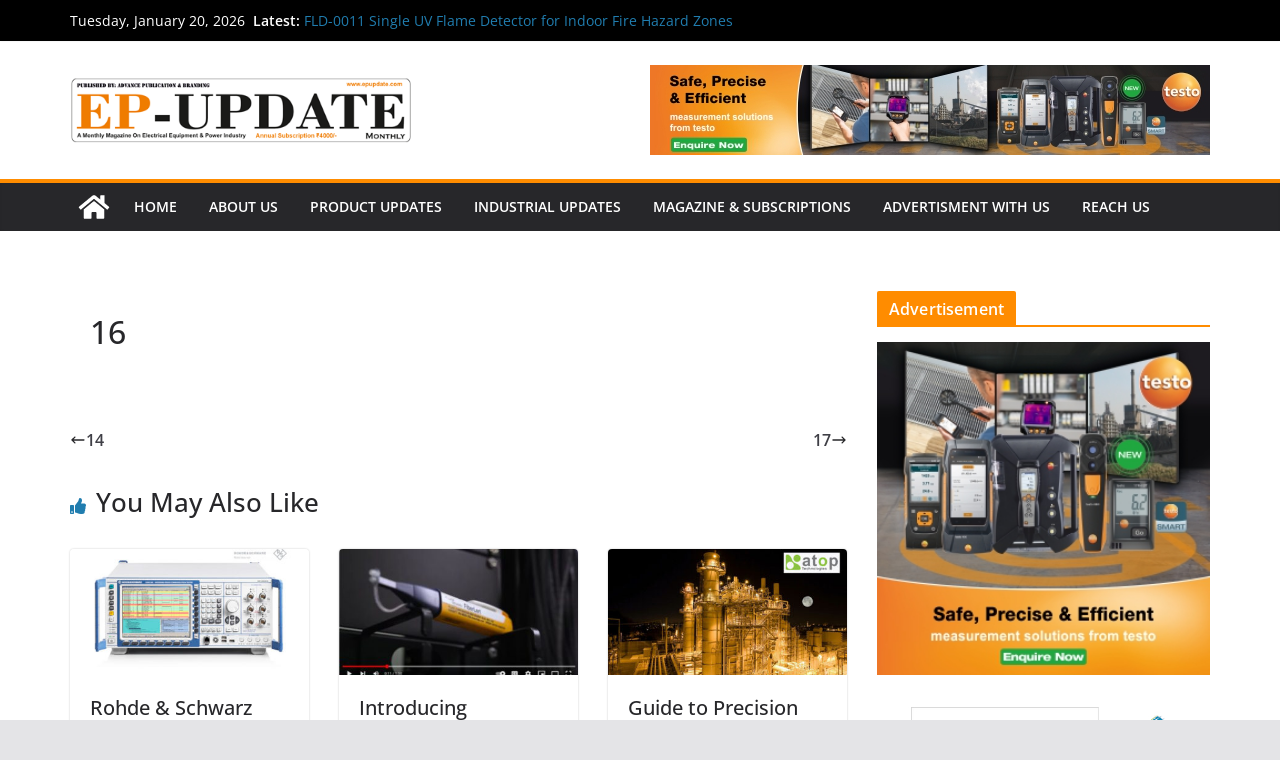

--- FILE ---
content_type: text/html; charset=UTF-8
request_url: https://epupdate.com/logosliderwp/16/
body_size: 23053
content:
		<!doctype html>
		<html lang="en-US">
		
<head>

			<meta charset="UTF-8"/>
		<meta name="viewport" content="width=device-width, initial-scale=1">
		<link rel="profile" href="http://gmpg.org/xfn/11"/>
		
	<title>16 &#8211; Electrical &amp; Power</title>
<meta name='robots' content='max-image-preview:large' />
<link rel='dns-prefetch' href='//use.fontawesome.com' />
<link rel="alternate" type="application/rss+xml" title="Electrical &amp; Power &raquo; Feed" href="https://epupdate.com/feed/" />
<link rel="alternate" type="application/rss+xml" title="Electrical &amp; Power &raquo; Comments Feed" href="https://epupdate.com/comments/feed/" />
<link rel="alternate" title="oEmbed (JSON)" type="application/json+oembed" href="https://epupdate.com/wp-json/oembed/1.0/embed?url=https%3A%2F%2Fepupdate.com%2Flogosliderwp%2F16%2F" />
<link rel="alternate" title="oEmbed (XML)" type="text/xml+oembed" href="https://epupdate.com/wp-json/oembed/1.0/embed?url=https%3A%2F%2Fepupdate.com%2Flogosliderwp%2F16%2F&#038;format=xml" />
<style id='wp-img-auto-sizes-contain-inline-css' type='text/css'>
img:is([sizes=auto i],[sizes^="auto," i]){contain-intrinsic-size:3000px 1500px}
/*# sourceURL=wp-img-auto-sizes-contain-inline-css */
</style>
<link rel='stylesheet' id='pt-cv-public-style-css' href='https://epupdate.com/wp-content/plugins/content-views-query-and-display-post-page/public/assets/css/cv.css?ver=4.1' type='text/css' media='all' />
<link rel='stylesheet' id='hfe-widgets-style-css' href='https://epupdate.com/wp-content/plugins/header-footer-elementor/inc/widgets-css/frontend.css?ver=2.3.2' type='text/css' media='all' />
<style id='wp-emoji-styles-inline-css' type='text/css'>

	img.wp-smiley, img.emoji {
		display: inline !important;
		border: none !important;
		box-shadow: none !important;
		height: 1em !important;
		width: 1em !important;
		margin: 0 0.07em !important;
		vertical-align: -0.1em !important;
		background: none !important;
		padding: 0 !important;
	}
/*# sourceURL=wp-emoji-styles-inline-css */
</style>
<link rel='stylesheet' id='wp-block-library-css' href='https://epupdate.com/wp-includes/css/dist/block-library/style.min.css?ver=6.9' type='text/css' media='all' />
<style id='global-styles-inline-css' type='text/css'>
:root{--wp--preset--aspect-ratio--square: 1;--wp--preset--aspect-ratio--4-3: 4/3;--wp--preset--aspect-ratio--3-4: 3/4;--wp--preset--aspect-ratio--3-2: 3/2;--wp--preset--aspect-ratio--2-3: 2/3;--wp--preset--aspect-ratio--16-9: 16/9;--wp--preset--aspect-ratio--9-16: 9/16;--wp--preset--color--black: #000000;--wp--preset--color--cyan-bluish-gray: #abb8c3;--wp--preset--color--white: #ffffff;--wp--preset--color--pale-pink: #f78da7;--wp--preset--color--vivid-red: #cf2e2e;--wp--preset--color--luminous-vivid-orange: #ff6900;--wp--preset--color--luminous-vivid-amber: #fcb900;--wp--preset--color--light-green-cyan: #7bdcb5;--wp--preset--color--vivid-green-cyan: #00d084;--wp--preset--color--pale-cyan-blue: #8ed1fc;--wp--preset--color--vivid-cyan-blue: #0693e3;--wp--preset--color--vivid-purple: #9b51e0;--wp--preset--gradient--vivid-cyan-blue-to-vivid-purple: linear-gradient(135deg,rgb(6,147,227) 0%,rgb(155,81,224) 100%);--wp--preset--gradient--light-green-cyan-to-vivid-green-cyan: linear-gradient(135deg,rgb(122,220,180) 0%,rgb(0,208,130) 100%);--wp--preset--gradient--luminous-vivid-amber-to-luminous-vivid-orange: linear-gradient(135deg,rgb(252,185,0) 0%,rgb(255,105,0) 100%);--wp--preset--gradient--luminous-vivid-orange-to-vivid-red: linear-gradient(135deg,rgb(255,105,0) 0%,rgb(207,46,46) 100%);--wp--preset--gradient--very-light-gray-to-cyan-bluish-gray: linear-gradient(135deg,rgb(238,238,238) 0%,rgb(169,184,195) 100%);--wp--preset--gradient--cool-to-warm-spectrum: linear-gradient(135deg,rgb(74,234,220) 0%,rgb(151,120,209) 20%,rgb(207,42,186) 40%,rgb(238,44,130) 60%,rgb(251,105,98) 80%,rgb(254,248,76) 100%);--wp--preset--gradient--blush-light-purple: linear-gradient(135deg,rgb(255,206,236) 0%,rgb(152,150,240) 100%);--wp--preset--gradient--blush-bordeaux: linear-gradient(135deg,rgb(254,205,165) 0%,rgb(254,45,45) 50%,rgb(107,0,62) 100%);--wp--preset--gradient--luminous-dusk: linear-gradient(135deg,rgb(255,203,112) 0%,rgb(199,81,192) 50%,rgb(65,88,208) 100%);--wp--preset--gradient--pale-ocean: linear-gradient(135deg,rgb(255,245,203) 0%,rgb(182,227,212) 50%,rgb(51,167,181) 100%);--wp--preset--gradient--electric-grass: linear-gradient(135deg,rgb(202,248,128) 0%,rgb(113,206,126) 100%);--wp--preset--gradient--midnight: linear-gradient(135deg,rgb(2,3,129) 0%,rgb(40,116,252) 100%);--wp--preset--font-size--small: 14px;--wp--preset--font-size--medium: 16px;--wp--preset--font-size--large: 18px;--wp--preset--font-size--x-large: 28px;--wp--preset--font-size--xx-large: 34px;--wp--preset--font-family--ibm-plex-serif: IBM Plex Serif, sans-serif;--wp--preset--font-family--inter: Inter, sans-serif;--wp--preset--spacing--20: 0.44rem;--wp--preset--spacing--30: 0.67rem;--wp--preset--spacing--40: 1rem;--wp--preset--spacing--50: 1.5rem;--wp--preset--spacing--60: 2.25rem;--wp--preset--spacing--70: 3.38rem;--wp--preset--spacing--80: 5.06rem;--wp--preset--shadow--natural: 6px 6px 9px rgba(0, 0, 0, 0.2);--wp--preset--shadow--deep: 12px 12px 50px rgba(0, 0, 0, 0.4);--wp--preset--shadow--sharp: 6px 6px 0px rgba(0, 0, 0, 0.2);--wp--preset--shadow--outlined: 6px 6px 0px -3px rgb(255, 255, 255), 6px 6px rgb(0, 0, 0);--wp--preset--shadow--crisp: 6px 6px 0px rgb(0, 0, 0);}:root { --wp--style--global--content-size: 760px;--wp--style--global--wide-size: 1160px; }:where(body) { margin: 0; }.wp-site-blocks > .alignleft { float: left; margin-right: 2em; }.wp-site-blocks > .alignright { float: right; margin-left: 2em; }.wp-site-blocks > .aligncenter { justify-content: center; margin-left: auto; margin-right: auto; }:where(.wp-site-blocks) > * { margin-block-start: 24px; margin-block-end: 0; }:where(.wp-site-blocks) > :first-child { margin-block-start: 0; }:where(.wp-site-blocks) > :last-child { margin-block-end: 0; }:root { --wp--style--block-gap: 24px; }:root :where(.is-layout-flow) > :first-child{margin-block-start: 0;}:root :where(.is-layout-flow) > :last-child{margin-block-end: 0;}:root :where(.is-layout-flow) > *{margin-block-start: 24px;margin-block-end: 0;}:root :where(.is-layout-constrained) > :first-child{margin-block-start: 0;}:root :where(.is-layout-constrained) > :last-child{margin-block-end: 0;}:root :where(.is-layout-constrained) > *{margin-block-start: 24px;margin-block-end: 0;}:root :where(.is-layout-flex){gap: 24px;}:root :where(.is-layout-grid){gap: 24px;}.is-layout-flow > .alignleft{float: left;margin-inline-start: 0;margin-inline-end: 2em;}.is-layout-flow > .alignright{float: right;margin-inline-start: 2em;margin-inline-end: 0;}.is-layout-flow > .aligncenter{margin-left: auto !important;margin-right: auto !important;}.is-layout-constrained > .alignleft{float: left;margin-inline-start: 0;margin-inline-end: 2em;}.is-layout-constrained > .alignright{float: right;margin-inline-start: 2em;margin-inline-end: 0;}.is-layout-constrained > .aligncenter{margin-left: auto !important;margin-right: auto !important;}.is-layout-constrained > :where(:not(.alignleft):not(.alignright):not(.alignfull)){max-width: var(--wp--style--global--content-size);margin-left: auto !important;margin-right: auto !important;}.is-layout-constrained > .alignwide{max-width: var(--wp--style--global--wide-size);}body .is-layout-flex{display: flex;}.is-layout-flex{flex-wrap: wrap;align-items: center;}.is-layout-flex > :is(*, div){margin: 0;}body .is-layout-grid{display: grid;}.is-layout-grid > :is(*, div){margin: 0;}body{padding-top: 0px;padding-right: 0px;padding-bottom: 0px;padding-left: 0px;}a:where(:not(.wp-element-button)){text-decoration: underline;}:root :where(.wp-element-button, .wp-block-button__link){background-color: #32373c;border-width: 0;color: #fff;font-family: inherit;font-size: inherit;font-style: inherit;font-weight: inherit;letter-spacing: inherit;line-height: inherit;padding-top: calc(0.667em + 2px);padding-right: calc(1.333em + 2px);padding-bottom: calc(0.667em + 2px);padding-left: calc(1.333em + 2px);text-decoration: none;text-transform: inherit;}.has-black-color{color: var(--wp--preset--color--black) !important;}.has-cyan-bluish-gray-color{color: var(--wp--preset--color--cyan-bluish-gray) !important;}.has-white-color{color: var(--wp--preset--color--white) !important;}.has-pale-pink-color{color: var(--wp--preset--color--pale-pink) !important;}.has-vivid-red-color{color: var(--wp--preset--color--vivid-red) !important;}.has-luminous-vivid-orange-color{color: var(--wp--preset--color--luminous-vivid-orange) !important;}.has-luminous-vivid-amber-color{color: var(--wp--preset--color--luminous-vivid-amber) !important;}.has-light-green-cyan-color{color: var(--wp--preset--color--light-green-cyan) !important;}.has-vivid-green-cyan-color{color: var(--wp--preset--color--vivid-green-cyan) !important;}.has-pale-cyan-blue-color{color: var(--wp--preset--color--pale-cyan-blue) !important;}.has-vivid-cyan-blue-color{color: var(--wp--preset--color--vivid-cyan-blue) !important;}.has-vivid-purple-color{color: var(--wp--preset--color--vivid-purple) !important;}.has-black-background-color{background-color: var(--wp--preset--color--black) !important;}.has-cyan-bluish-gray-background-color{background-color: var(--wp--preset--color--cyan-bluish-gray) !important;}.has-white-background-color{background-color: var(--wp--preset--color--white) !important;}.has-pale-pink-background-color{background-color: var(--wp--preset--color--pale-pink) !important;}.has-vivid-red-background-color{background-color: var(--wp--preset--color--vivid-red) !important;}.has-luminous-vivid-orange-background-color{background-color: var(--wp--preset--color--luminous-vivid-orange) !important;}.has-luminous-vivid-amber-background-color{background-color: var(--wp--preset--color--luminous-vivid-amber) !important;}.has-light-green-cyan-background-color{background-color: var(--wp--preset--color--light-green-cyan) !important;}.has-vivid-green-cyan-background-color{background-color: var(--wp--preset--color--vivid-green-cyan) !important;}.has-pale-cyan-blue-background-color{background-color: var(--wp--preset--color--pale-cyan-blue) !important;}.has-vivid-cyan-blue-background-color{background-color: var(--wp--preset--color--vivid-cyan-blue) !important;}.has-vivid-purple-background-color{background-color: var(--wp--preset--color--vivid-purple) !important;}.has-black-border-color{border-color: var(--wp--preset--color--black) !important;}.has-cyan-bluish-gray-border-color{border-color: var(--wp--preset--color--cyan-bluish-gray) !important;}.has-white-border-color{border-color: var(--wp--preset--color--white) !important;}.has-pale-pink-border-color{border-color: var(--wp--preset--color--pale-pink) !important;}.has-vivid-red-border-color{border-color: var(--wp--preset--color--vivid-red) !important;}.has-luminous-vivid-orange-border-color{border-color: var(--wp--preset--color--luminous-vivid-orange) !important;}.has-luminous-vivid-amber-border-color{border-color: var(--wp--preset--color--luminous-vivid-amber) !important;}.has-light-green-cyan-border-color{border-color: var(--wp--preset--color--light-green-cyan) !important;}.has-vivid-green-cyan-border-color{border-color: var(--wp--preset--color--vivid-green-cyan) !important;}.has-pale-cyan-blue-border-color{border-color: var(--wp--preset--color--pale-cyan-blue) !important;}.has-vivid-cyan-blue-border-color{border-color: var(--wp--preset--color--vivid-cyan-blue) !important;}.has-vivid-purple-border-color{border-color: var(--wp--preset--color--vivid-purple) !important;}.has-vivid-cyan-blue-to-vivid-purple-gradient-background{background: var(--wp--preset--gradient--vivid-cyan-blue-to-vivid-purple) !important;}.has-light-green-cyan-to-vivid-green-cyan-gradient-background{background: var(--wp--preset--gradient--light-green-cyan-to-vivid-green-cyan) !important;}.has-luminous-vivid-amber-to-luminous-vivid-orange-gradient-background{background: var(--wp--preset--gradient--luminous-vivid-amber-to-luminous-vivid-orange) !important;}.has-luminous-vivid-orange-to-vivid-red-gradient-background{background: var(--wp--preset--gradient--luminous-vivid-orange-to-vivid-red) !important;}.has-very-light-gray-to-cyan-bluish-gray-gradient-background{background: var(--wp--preset--gradient--very-light-gray-to-cyan-bluish-gray) !important;}.has-cool-to-warm-spectrum-gradient-background{background: var(--wp--preset--gradient--cool-to-warm-spectrum) !important;}.has-blush-light-purple-gradient-background{background: var(--wp--preset--gradient--blush-light-purple) !important;}.has-blush-bordeaux-gradient-background{background: var(--wp--preset--gradient--blush-bordeaux) !important;}.has-luminous-dusk-gradient-background{background: var(--wp--preset--gradient--luminous-dusk) !important;}.has-pale-ocean-gradient-background{background: var(--wp--preset--gradient--pale-ocean) !important;}.has-electric-grass-gradient-background{background: var(--wp--preset--gradient--electric-grass) !important;}.has-midnight-gradient-background{background: var(--wp--preset--gradient--midnight) !important;}.has-small-font-size{font-size: var(--wp--preset--font-size--small) !important;}.has-medium-font-size{font-size: var(--wp--preset--font-size--medium) !important;}.has-large-font-size{font-size: var(--wp--preset--font-size--large) !important;}.has-x-large-font-size{font-size: var(--wp--preset--font-size--x-large) !important;}.has-xx-large-font-size{font-size: var(--wp--preset--font-size--xx-large) !important;}.has-ibm-plex-serif-font-family{font-family: var(--wp--preset--font-family--ibm-plex-serif) !important;}.has-inter-font-family{font-family: var(--wp--preset--font-family--inter) !important;}
/*# sourceURL=global-styles-inline-css */
</style>

<style id='font-awesome-svg-styles-default-inline-css' type='text/css'>
.svg-inline--fa {
  display: inline-block;
  height: 1em;
  overflow: visible;
  vertical-align: -.125em;
}
/*# sourceURL=font-awesome-svg-styles-default-inline-css */
</style>
<link rel='stylesheet' id='font-awesome-svg-styles-css' href='http://epupdate.com/wp-content/uploads/font-awesome/v5.15.4/css/svg-with-js.css' type='text/css' media='all' />
<style id='font-awesome-svg-styles-inline-css' type='text/css'>
   .wp-block-font-awesome-icon svg::before,
   .wp-rich-text-font-awesome-icon svg::before {content: unset;}
/*# sourceURL=font-awesome-svg-styles-inline-css */
</style>
<link rel='stylesheet' id='contact-form-7-css' href='https://epupdate.com/wp-content/plugins/contact-form-7/includes/css/styles.css?ver=6.0.6' type='text/css' media='all' />
<link rel='stylesheet' id='dashicons-css' href='https://epupdate.com/wp-includes/css/dashicons.min.css?ver=6.9' type='text/css' media='all' />
<link rel='stylesheet' id='everest-forms-general-css' href='https://epupdate.com/wp-content/plugins/everest-forms/assets/css/everest-forms.css?ver=3.2.5' type='text/css' media='all' />
<link rel='stylesheet' id='jquery-intl-tel-input-css' href='https://epupdate.com/wp-content/plugins/everest-forms/assets/css/intlTelInput.css?ver=3.2.5' type='text/css' media='all' />
<link rel='stylesheet' id='hfe-style-css' href='https://epupdate.com/wp-content/plugins/header-footer-elementor/assets/css/header-footer-elementor.css?ver=2.3.2' type='text/css' media='all' />
<link rel='stylesheet' id='elementor-icons-css' href='https://epupdate.com/wp-content/plugins/elementor/assets/lib/eicons/css/elementor-icons.min.css?ver=5.40.0' type='text/css' media='all' />
<link rel='stylesheet' id='elementor-frontend-css' href='https://epupdate.com/wp-content/plugins/elementor/assets/css/frontend.min.css?ver=3.29.2' type='text/css' media='all' />
<link rel='stylesheet' id='elementor-post-484-css' href='https://epupdate.com/wp-content/uploads/elementor/css/post-484.css?ver=1723123013' type='text/css' media='all' />
<link rel='stylesheet' id='colormag-elementor-css' href='https://epupdate.com/wp-content/themes/colormag/inc/compatibility/elementor/assets/css/elementor.min.css?ver=4.0.16' type='text/css' media='all' />
<link rel='stylesheet' id='font-awesome-5-all-css' href='https://epupdate.com/wp-content/plugins/elementor/assets/lib/font-awesome/css/all.min.css?ver=3.29.2' type='text/css' media='all' />
<link rel='stylesheet' id='font-awesome-4-shim-css' href='https://epupdate.com/wp-content/plugins/elementor/assets/lib/font-awesome/css/v4-shims.min.css?ver=3.29.2' type='text/css' media='all' />
<link rel='stylesheet' id='colormag_style-css' href='https://epupdate.com/wp-content/themes/colormag/style.css?ver=1768885012' type='text/css' media='all' />
<style id='colormag_style-inline-css' type='text/css'>
.colormag-button,
			blockquote, button,
			input[type=reset],
			input[type=button],
			input[type=submit],
			.cm-home-icon.front_page_on,
			.cm-post-categories a,
			.cm-primary-nav ul li ul li:hover,
			.cm-primary-nav ul li.current-menu-item,
			.cm-primary-nav ul li.current_page_ancestor,
			.cm-primary-nav ul li.current-menu-ancestor,
			.cm-primary-nav ul li.current_page_item,
			.cm-primary-nav ul li:hover,
			.cm-primary-nav ul li.focus,
			.cm-mobile-nav li a:hover,
			.colormag-header-clean #cm-primary-nav .cm-menu-toggle:hover,
			.cm-header .cm-mobile-nav li:hover,
			.cm-header .cm-mobile-nav li.current-page-ancestor,
			.cm-header .cm-mobile-nav li.current-menu-ancestor,
			.cm-header .cm-mobile-nav li.current-page-item,
			.cm-header .cm-mobile-nav li.current-menu-item,
			.cm-primary-nav ul li.focus > a,
			.cm-layout-2 .cm-primary-nav ul ul.sub-menu li.focus > a,
			.cm-mobile-nav .current-menu-item>a, .cm-mobile-nav .current_page_item>a,
			.colormag-header-clean .cm-mobile-nav li:hover > a,
			.colormag-header-clean .cm-mobile-nav li.current-page-ancestor > a,
			.colormag-header-clean .cm-mobile-nav li.current-menu-ancestor > a,
			.colormag-header-clean .cm-mobile-nav li.current-page-item > a,
			.colormag-header-clean .cm-mobile-nav li.current-menu-item > a,
			.fa.search-top:hover,
			.widget_call_to_action .btn--primary,
			.colormag-footer--classic .cm-footer-cols .cm-row .cm-widget-title span::before,
			.colormag-footer--classic-bordered .cm-footer-cols .cm-row .cm-widget-title span::before,
			.cm-featured-posts .cm-widget-title span,
			.cm-featured-category-slider-widget .cm-slide-content .cm-entry-header-meta .cm-post-categories a,
			.cm-highlighted-posts .cm-post-content .cm-entry-header-meta .cm-post-categories a,
			.cm-category-slide-next, .cm-category-slide-prev, .slide-next,
			.slide-prev, .cm-tabbed-widget ul li, .cm-posts .wp-pagenavi .current,
			.cm-posts .wp-pagenavi a:hover, .cm-secondary .cm-widget-title span,
			.cm-posts .post .cm-post-content .cm-entry-header-meta .cm-post-categories a,
			.cm-page-header .cm-page-title span, .entry-meta .post-format i,
			.format-link .cm-entry-summary a, .cm-entry-button, .infinite-scroll .tg-infinite-scroll,
			.no-more-post-text, .pagination span,
			.comments-area .comment-author-link span,
			.cm-footer-cols .cm-row .cm-widget-title span,
			.advertisement_above_footer .cm-widget-title span,
			.error, .cm-primary .cm-widget-title span,
			.related-posts-wrapper.style-three .cm-post-content .cm-entry-title a:hover:before,
			.cm-slider-area .cm-widget-title span,
			.cm-beside-slider-widget .cm-widget-title span,
			.top-full-width-sidebar .cm-widget-title span,
			.wp-block-quote, .wp-block-quote.is-style-large,
			.wp-block-quote.has-text-align-right,
			.cm-error-404 .cm-btn, .widget .wp-block-heading, .wp-block-search button,
			.widget a::before, .cm-post-date a::before,
			.byline a::before,
			.colormag-footer--classic-bordered .cm-widget-title::before,
			.wp-block-button__link,
			#cm-tertiary .cm-widget-title span,
			.link-pagination .post-page-numbers.current,
			.wp-block-query-pagination-numbers .page-numbers.current,
			.wp-element-button,
			.wp-block-button .wp-block-button__link,
			.wp-element-button,
			.cm-layout-2 .cm-primary-nav ul ul.sub-menu li:hover,
			.cm-layout-2 .cm-primary-nav ul ul.sub-menu li.current-menu-ancestor,
			.cm-layout-2 .cm-primary-nav ul ul.sub-menu li.current-menu-item,
			.cm-layout-2 .cm-primary-nav ul ul.sub-menu li.focus,
			.search-wrap button,
			.page-numbers .current,
			.cm-footer-builder .cm-widget-title span,
			.wp-block-search .wp-element-button:hover{background-color:#ff8c00;}a,
			.cm-layout-2 #cm-primary-nav .fa.search-top:hover,
			.cm-layout-2 #cm-primary-nav.cm-mobile-nav .cm-random-post a:hover .fa-random,
			.cm-layout-2 #cm-primary-nav.cm-primary-nav .cm-random-post a:hover .fa-random,
			.cm-layout-2 .breaking-news .newsticker a:hover,
			.cm-layout-2 .cm-primary-nav ul li.current-menu-item > a,
			.cm-layout-2 .cm-primary-nav ul li.current_page_item > a,
			.cm-layout-2 .cm-primary-nav ul li:hover > a,
			.cm-layout-2 .cm-primary-nav ul li.focus > a
			.dark-skin .cm-layout-2-style-1 #cm-primary-nav.cm-primary-nav .cm-home-icon:hover .fa,
			.byline a:hover, .comments a:hover, .cm-edit-link a:hover, .cm-post-date a:hover,
			.social-links:not(.cm-header-actions .social-links) i.fa:hover, .cm-tag-links a:hover,
			.colormag-header-clean .social-links li:hover i.fa, .cm-layout-2-style-1 .social-links li:hover i.fa,
			.colormag-header-clean .breaking-news .newsticker a:hover, .widget_featured_posts .article-content .cm-entry-title a:hover,
			.widget_featured_slider .slide-content .cm-below-entry-meta .byline a:hover,
			.widget_featured_slider .slide-content .cm-below-entry-meta .comments a:hover,
			.widget_featured_slider .slide-content .cm-below-entry-meta .cm-post-date a:hover,
			.widget_featured_slider .slide-content .cm-entry-title a:hover,
			.widget_block_picture_news.widget_featured_posts .article-content .cm-entry-title a:hover,
			.widget_highlighted_posts .article-content .cm-below-entry-meta .byline a:hover,
			.widget_highlighted_posts .article-content .cm-below-entry-meta .comments a:hover,
			.widget_highlighted_posts .article-content .cm-below-entry-meta .cm-post-date a:hover,
			.widget_highlighted_posts .article-content .cm-entry-title a:hover, i.fa-arrow-up, i.fa-arrow-down,
			.cm-site-title a, #content .post .article-content .cm-entry-title a:hover, .entry-meta .byline i,
			.entry-meta .cat-links i, .entry-meta a, .post .cm-entry-title a:hover, .search .cm-entry-title a:hover,
			.entry-meta .comments-link a:hover, .entry-meta .cm-edit-link a:hover, .entry-meta .cm-post-date a:hover,
			.entry-meta .cm-tag-links a:hover, .single #content .tags a:hover, .count, .next a:hover, .previous a:hover,
			.related-posts-main-title .fa, .single-related-posts .article-content .cm-entry-title a:hover,
			.pagination a span:hover,
			#content .comments-area a.comment-cm-edit-link:hover, #content .comments-area a.comment-permalink:hover,
			#content .comments-area article header cite a:hover, .comments-area .comment-author-link a:hover,
			.comment .comment-reply-link:hover,
			.nav-next a, .nav-previous a,
			#cm-footer .cm-footer-menu ul li a:hover,
			.cm-footer-cols .cm-row a:hover, a#scroll-up i, .related-posts-wrapper-flyout .cm-entry-title a:hover,
			.human-diff-time .human-diff-time-display:hover,
			.cm-layout-2-style-1 #cm-primary-nav .fa:hover,
			.cm-footer-bar a,
			.cm-post-date a:hover,
			.cm-author a:hover,
			.cm-comments-link a:hover,
			.cm-tag-links a:hover,
			.cm-edit-link a:hover,
			.cm-footer-bar .copyright a,
			.cm-featured-posts .cm-entry-title a:hover,
			.cm-posts .post .cm-post-content .cm-entry-title a:hover,
			.cm-posts .post .single-title-above .cm-entry-title a:hover,
			.cm-layout-2 .cm-primary-nav ul li:hover > a,
			.cm-layout-2 #cm-primary-nav .fa:hover,
			.cm-entry-title a:hover,
			button:hover, input[type="button"]:hover,
			input[type="reset"]:hover,
			input[type="submit"]:hover,
			.wp-block-button .wp-block-button__link:hover,
			.cm-button:hover,
			.wp-element-button:hover,
			li.product .added_to_cart:hover,
			.comments-area .comment-permalink:hover,
			.cm-footer-bar-area .cm-footer-bar__2 a{color:#ff8c00;}#cm-primary-nav,
			.cm-contained .cm-header-2 .cm-row, .cm-header-builder.cm-full-width .cm-main-header .cm-header-bottom-row{border-top-color:#ff8c00;}.cm-layout-2 #cm-primary-nav,
			.cm-layout-2 .cm-primary-nav ul ul.sub-menu li:hover,
			.cm-layout-2 .cm-primary-nav ul > li:hover > a,
			.cm-layout-2 .cm-primary-nav ul > li.current-menu-item > a,
			.cm-layout-2 .cm-primary-nav ul > li.current-menu-ancestor > a,
			.cm-layout-2 .cm-primary-nav ul ul.sub-menu li.current-menu-ancestor,
			.cm-layout-2 .cm-primary-nav ul ul.sub-menu li.current-menu-item,
			.cm-layout-2 .cm-primary-nav ul ul.sub-menu li.focus,
			cm-layout-2 .cm-primary-nav ul ul.sub-menu li.current-menu-ancestor,
			cm-layout-2 .cm-primary-nav ul ul.sub-menu li.current-menu-item,
			cm-layout-2 #cm-primary-nav .cm-menu-toggle:hover,
			cm-layout-2 #cm-primary-nav.cm-mobile-nav .cm-menu-toggle,
			cm-layout-2 .cm-primary-nav ul > li:hover > a,
			cm-layout-2 .cm-primary-nav ul > li.current-menu-item > a,
			cm-layout-2 .cm-primary-nav ul > li.current-menu-ancestor > a,
			.cm-layout-2 .cm-primary-nav ul li.focus > a, .pagination a span:hover,
			.cm-error-404 .cm-btn,
			.single-post .cm-post-categories a::after,
			.widget .block-title,
			.cm-layout-2 .cm-primary-nav ul li.focus > a,
			button,
			input[type="button"],
			input[type="reset"],
			input[type="submit"],
			.wp-block-button .wp-block-button__link,
			.cm-button,
			.wp-element-button,
			li.product .added_to_cart{border-color:#ff8c00;}.cm-secondary .cm-widget-title,
			#cm-tertiary .cm-widget-title,
			.widget_featured_posts .widget-title,
			#secondary .widget-title,
			#cm-tertiary .widget-title,
			.cm-page-header .cm-page-title,
			.cm-footer-cols .cm-row .widget-title,
			.advertisement_above_footer .widget-title,
			#primary .widget-title,
			.widget_slider_area .widget-title,
			.widget_beside_slider .widget-title,
			.top-full-width-sidebar .widget-title,
			.cm-footer-cols .cm-row .cm-widget-title,
			.cm-footer-bar .copyright a,
			.cm-layout-2.cm-layout-2-style-2 #cm-primary-nav,
			.cm-layout-2 .cm-primary-nav ul > li:hover > a,
			.cm-footer-builder .cm-widget-title,
			.cm-layout-2 .cm-primary-nav ul > li.current-menu-item > a{border-bottom-color:#ff8c00;}@media screen and (min-width: 992px) {.cm-primary{width:70%;}}.cm-top-bar{background-color:#000000;}body{background-position:;background-size:;background-attachment:fixed;background-repeat:no-repeat;}.cm-header .cm-menu-toggle svg,
			.cm-header .cm-menu-toggle svg{fill:#fff;}.cm-footer-bar-area .cm-footer-bar__2 a{color:#207daf;}.elementor .elementor-widget-wrap .tg-module-wrapper .module-title span,
			.elementor .elementor-widget-wrap .tg-module-wrapper .tg-post-category,
			.elementor .elementor-widget-wrap .tg-module-wrapper.tg-module-block.tg-module-block--style-5 .tg_module_block .read-more,
				.elementor .elementor-widget-wrap .tg-module-wrapper tg-module-block.tg-module-block--style-10 .tg_module_block.tg_module_block--list-small:before{background-color:#ff8c00;}.elementor .elementor-widget-wrap .tg-module-wrapper .tg-module-meta .tg-module-comments a:hover,
			.elementor .elementor-widget-wrap .tg-module-wrapper .tg-module-meta .tg-post-auther-name a:hover,
			.elementor .elementor-widget-wrap .tg-module-wrapper .tg-module-meta .tg-post-date a:hover,
			.elementor .elementor-widget-wrap .tg-module-wrapper .tg-module-title:hover a,
			.elementor .elementor-widget-wrap .tg-module-wrapper.tg-module-block.tg-module-block--style-7 .tg_module_block--white .tg-module-comments a:hover,
			.elementor .elementor-widget-wrap .tg-module-wrapper.tg-module-block.tg-module-block--style-7 .tg_module_block--white .tg-post-auther-name a:hover,
			.elementor .elementor-widget-wrap .tg-module-wrapper.tg-module-block.tg-module-block--style-7 .tg_module_block--white .tg-post-date a:hover,
			.elementor .elementor-widget-wrap .tg-module-wrapper.tg-module-grid .tg_module_grid .tg-module-info .tg-module-meta a:hover,
			.elementor .elementor-widget-wrap .tg-module-wrapper.tg-module-block.tg-module-block--style-7 .tg_module_block--white .tg-module-title a:hover,
			.elementor .elementor-widget-wrap .tg-trending-news .trending-news-wrapper a:hover,
			.elementor .elementor-widget-wrap .tg-trending-news .swiper-controls .swiper-button-next:hover, .elementor .elementor-widget-wrap .tg-trending-news .swiper-controls .swiper-button-prev:hover,
			.elementor .elementor-widget-wrap .tg-module-wrapper.tg-module-block.tg-module-block--style-10 .tg_module_block--white .tg-module-title a:hover,
			.elementor .elementor-widget-wrap .tg-module-wrapper.tg-module-block.tg-module-block--style-10 .tg_module_block--white .tg-post-auther-name a:hover,
			.elementor .elementor-widget-wrap .tg-module-wrapper.tg-module-block.tg-module-block--style-10 .tg_module_block--white .tg-post-date a:hover,
			.elementor .elementor-widget-wrap .tg-module-wrapper.tg-module-block.tg-module-block--style-10 .tg_module_block--white .tg-module-comments a:hover{color:#ff8c00;}.elementor .elementor-widget-wrap .tg-trending-news .swiper-controls .swiper-button-next:hover,
			.elementor .elementor-widget-wrap .tg-trending-news .swiper-controls .swiper-button-prev:hover{border-color:#ff8c00;}.colormag-button,
			blockquote, button,
			input[type=reset],
			input[type=button],
			input[type=submit],
			.cm-home-icon.front_page_on,
			.cm-post-categories a,
			.cm-primary-nav ul li ul li:hover,
			.cm-primary-nav ul li.current-menu-item,
			.cm-primary-nav ul li.current_page_ancestor,
			.cm-primary-nav ul li.current-menu-ancestor,
			.cm-primary-nav ul li.current_page_item,
			.cm-primary-nav ul li:hover,
			.cm-primary-nav ul li.focus,
			.cm-mobile-nav li a:hover,
			.colormag-header-clean #cm-primary-nav .cm-menu-toggle:hover,
			.cm-header .cm-mobile-nav li:hover,
			.cm-header .cm-mobile-nav li.current-page-ancestor,
			.cm-header .cm-mobile-nav li.current-menu-ancestor,
			.cm-header .cm-mobile-nav li.current-page-item,
			.cm-header .cm-mobile-nav li.current-menu-item,
			.cm-primary-nav ul li.focus > a,
			.cm-layout-2 .cm-primary-nav ul ul.sub-menu li.focus > a,
			.cm-mobile-nav .current-menu-item>a, .cm-mobile-nav .current_page_item>a,
			.colormag-header-clean .cm-mobile-nav li:hover > a,
			.colormag-header-clean .cm-mobile-nav li.current-page-ancestor > a,
			.colormag-header-clean .cm-mobile-nav li.current-menu-ancestor > a,
			.colormag-header-clean .cm-mobile-nav li.current-page-item > a,
			.colormag-header-clean .cm-mobile-nav li.current-menu-item > a,
			.fa.search-top:hover,
			.widget_call_to_action .btn--primary,
			.colormag-footer--classic .cm-footer-cols .cm-row .cm-widget-title span::before,
			.colormag-footer--classic-bordered .cm-footer-cols .cm-row .cm-widget-title span::before,
			.cm-featured-posts .cm-widget-title span,
			.cm-featured-category-slider-widget .cm-slide-content .cm-entry-header-meta .cm-post-categories a,
			.cm-highlighted-posts .cm-post-content .cm-entry-header-meta .cm-post-categories a,
			.cm-category-slide-next, .cm-category-slide-prev, .slide-next,
			.slide-prev, .cm-tabbed-widget ul li, .cm-posts .wp-pagenavi .current,
			.cm-posts .wp-pagenavi a:hover, .cm-secondary .cm-widget-title span,
			.cm-posts .post .cm-post-content .cm-entry-header-meta .cm-post-categories a,
			.cm-page-header .cm-page-title span, .entry-meta .post-format i,
			.format-link .cm-entry-summary a, .cm-entry-button, .infinite-scroll .tg-infinite-scroll,
			.no-more-post-text, .pagination span,
			.comments-area .comment-author-link span,
			.cm-footer-cols .cm-row .cm-widget-title span,
			.advertisement_above_footer .cm-widget-title span,
			.error, .cm-primary .cm-widget-title span,
			.related-posts-wrapper.style-three .cm-post-content .cm-entry-title a:hover:before,
			.cm-slider-area .cm-widget-title span,
			.cm-beside-slider-widget .cm-widget-title span,
			.top-full-width-sidebar .cm-widget-title span,
			.wp-block-quote, .wp-block-quote.is-style-large,
			.wp-block-quote.has-text-align-right,
			.cm-error-404 .cm-btn, .widget .wp-block-heading, .wp-block-search button,
			.widget a::before, .cm-post-date a::before,
			.byline a::before,
			.colormag-footer--classic-bordered .cm-widget-title::before,
			.wp-block-button__link,
			#cm-tertiary .cm-widget-title span,
			.link-pagination .post-page-numbers.current,
			.wp-block-query-pagination-numbers .page-numbers.current,
			.wp-element-button,
			.wp-block-button .wp-block-button__link,
			.wp-element-button,
			.cm-layout-2 .cm-primary-nav ul ul.sub-menu li:hover,
			.cm-layout-2 .cm-primary-nav ul ul.sub-menu li.current-menu-ancestor,
			.cm-layout-2 .cm-primary-nav ul ul.sub-menu li.current-menu-item,
			.cm-layout-2 .cm-primary-nav ul ul.sub-menu li.focus,
			.search-wrap button,
			.page-numbers .current,
			.cm-footer-builder .cm-widget-title span,
			.wp-block-search .wp-element-button:hover{background-color:#ff8c00;}a,
			.cm-layout-2 #cm-primary-nav .fa.search-top:hover,
			.cm-layout-2 #cm-primary-nav.cm-mobile-nav .cm-random-post a:hover .fa-random,
			.cm-layout-2 #cm-primary-nav.cm-primary-nav .cm-random-post a:hover .fa-random,
			.cm-layout-2 .breaking-news .newsticker a:hover,
			.cm-layout-2 .cm-primary-nav ul li.current-menu-item > a,
			.cm-layout-2 .cm-primary-nav ul li.current_page_item > a,
			.cm-layout-2 .cm-primary-nav ul li:hover > a,
			.cm-layout-2 .cm-primary-nav ul li.focus > a
			.dark-skin .cm-layout-2-style-1 #cm-primary-nav.cm-primary-nav .cm-home-icon:hover .fa,
			.byline a:hover, .comments a:hover, .cm-edit-link a:hover, .cm-post-date a:hover,
			.social-links:not(.cm-header-actions .social-links) i.fa:hover, .cm-tag-links a:hover,
			.colormag-header-clean .social-links li:hover i.fa, .cm-layout-2-style-1 .social-links li:hover i.fa,
			.colormag-header-clean .breaking-news .newsticker a:hover, .widget_featured_posts .article-content .cm-entry-title a:hover,
			.widget_featured_slider .slide-content .cm-below-entry-meta .byline a:hover,
			.widget_featured_slider .slide-content .cm-below-entry-meta .comments a:hover,
			.widget_featured_slider .slide-content .cm-below-entry-meta .cm-post-date a:hover,
			.widget_featured_slider .slide-content .cm-entry-title a:hover,
			.widget_block_picture_news.widget_featured_posts .article-content .cm-entry-title a:hover,
			.widget_highlighted_posts .article-content .cm-below-entry-meta .byline a:hover,
			.widget_highlighted_posts .article-content .cm-below-entry-meta .comments a:hover,
			.widget_highlighted_posts .article-content .cm-below-entry-meta .cm-post-date a:hover,
			.widget_highlighted_posts .article-content .cm-entry-title a:hover, i.fa-arrow-up, i.fa-arrow-down,
			.cm-site-title a, #content .post .article-content .cm-entry-title a:hover, .entry-meta .byline i,
			.entry-meta .cat-links i, .entry-meta a, .post .cm-entry-title a:hover, .search .cm-entry-title a:hover,
			.entry-meta .comments-link a:hover, .entry-meta .cm-edit-link a:hover, .entry-meta .cm-post-date a:hover,
			.entry-meta .cm-tag-links a:hover, .single #content .tags a:hover, .count, .next a:hover, .previous a:hover,
			.related-posts-main-title .fa, .single-related-posts .article-content .cm-entry-title a:hover,
			.pagination a span:hover,
			#content .comments-area a.comment-cm-edit-link:hover, #content .comments-area a.comment-permalink:hover,
			#content .comments-area article header cite a:hover, .comments-area .comment-author-link a:hover,
			.comment .comment-reply-link:hover,
			.nav-next a, .nav-previous a,
			#cm-footer .cm-footer-menu ul li a:hover,
			.cm-footer-cols .cm-row a:hover, a#scroll-up i, .related-posts-wrapper-flyout .cm-entry-title a:hover,
			.human-diff-time .human-diff-time-display:hover,
			.cm-layout-2-style-1 #cm-primary-nav .fa:hover,
			.cm-footer-bar a,
			.cm-post-date a:hover,
			.cm-author a:hover,
			.cm-comments-link a:hover,
			.cm-tag-links a:hover,
			.cm-edit-link a:hover,
			.cm-footer-bar .copyright a,
			.cm-featured-posts .cm-entry-title a:hover,
			.cm-posts .post .cm-post-content .cm-entry-title a:hover,
			.cm-posts .post .single-title-above .cm-entry-title a:hover,
			.cm-layout-2 .cm-primary-nav ul li:hover > a,
			.cm-layout-2 #cm-primary-nav .fa:hover,
			.cm-entry-title a:hover,
			button:hover, input[type="button"]:hover,
			input[type="reset"]:hover,
			input[type="submit"]:hover,
			.wp-block-button .wp-block-button__link:hover,
			.cm-button:hover,
			.wp-element-button:hover,
			li.product .added_to_cart:hover,
			.comments-area .comment-permalink:hover,
			.cm-footer-bar-area .cm-footer-bar__2 a{color:#ff8c00;}#cm-primary-nav,
			.cm-contained .cm-header-2 .cm-row, .cm-header-builder.cm-full-width .cm-main-header .cm-header-bottom-row{border-top-color:#ff8c00;}.cm-layout-2 #cm-primary-nav,
			.cm-layout-2 .cm-primary-nav ul ul.sub-menu li:hover,
			.cm-layout-2 .cm-primary-nav ul > li:hover > a,
			.cm-layout-2 .cm-primary-nav ul > li.current-menu-item > a,
			.cm-layout-2 .cm-primary-nav ul > li.current-menu-ancestor > a,
			.cm-layout-2 .cm-primary-nav ul ul.sub-menu li.current-menu-ancestor,
			.cm-layout-2 .cm-primary-nav ul ul.sub-menu li.current-menu-item,
			.cm-layout-2 .cm-primary-nav ul ul.sub-menu li.focus,
			cm-layout-2 .cm-primary-nav ul ul.sub-menu li.current-menu-ancestor,
			cm-layout-2 .cm-primary-nav ul ul.sub-menu li.current-menu-item,
			cm-layout-2 #cm-primary-nav .cm-menu-toggle:hover,
			cm-layout-2 #cm-primary-nav.cm-mobile-nav .cm-menu-toggle,
			cm-layout-2 .cm-primary-nav ul > li:hover > a,
			cm-layout-2 .cm-primary-nav ul > li.current-menu-item > a,
			cm-layout-2 .cm-primary-nav ul > li.current-menu-ancestor > a,
			.cm-layout-2 .cm-primary-nav ul li.focus > a, .pagination a span:hover,
			.cm-error-404 .cm-btn,
			.single-post .cm-post-categories a::after,
			.widget .block-title,
			.cm-layout-2 .cm-primary-nav ul li.focus > a,
			button,
			input[type="button"],
			input[type="reset"],
			input[type="submit"],
			.wp-block-button .wp-block-button__link,
			.cm-button,
			.wp-element-button,
			li.product .added_to_cart{border-color:#ff8c00;}.cm-secondary .cm-widget-title,
			#cm-tertiary .cm-widget-title,
			.widget_featured_posts .widget-title,
			#secondary .widget-title,
			#cm-tertiary .widget-title,
			.cm-page-header .cm-page-title,
			.cm-footer-cols .cm-row .widget-title,
			.advertisement_above_footer .widget-title,
			#primary .widget-title,
			.widget_slider_area .widget-title,
			.widget_beside_slider .widget-title,
			.top-full-width-sidebar .widget-title,
			.cm-footer-cols .cm-row .cm-widget-title,
			.cm-footer-bar .copyright a,
			.cm-layout-2.cm-layout-2-style-2 #cm-primary-nav,
			.cm-layout-2 .cm-primary-nav ul > li:hover > a,
			.cm-footer-builder .cm-widget-title,
			.cm-layout-2 .cm-primary-nav ul > li.current-menu-item > a{border-bottom-color:#ff8c00;}@media screen and (min-width: 992px) {.cm-primary{width:70%;}}.cm-top-bar{background-color:#000000;}body{background-position:;background-size:;background-attachment:fixed;background-repeat:no-repeat;}.cm-header .cm-menu-toggle svg,
			.cm-header .cm-menu-toggle svg{fill:#fff;}.cm-footer-bar-area .cm-footer-bar__2 a{color:#207daf;}.elementor .elementor-widget-wrap .tg-module-wrapper .module-title span,
			.elementor .elementor-widget-wrap .tg-module-wrapper .tg-post-category,
			.elementor .elementor-widget-wrap .tg-module-wrapper.tg-module-block.tg-module-block--style-5 .tg_module_block .read-more,
				.elementor .elementor-widget-wrap .tg-module-wrapper tg-module-block.tg-module-block--style-10 .tg_module_block.tg_module_block--list-small:before{background-color:#ff8c00;}.elementor .elementor-widget-wrap .tg-module-wrapper .tg-module-meta .tg-module-comments a:hover,
			.elementor .elementor-widget-wrap .tg-module-wrapper .tg-module-meta .tg-post-auther-name a:hover,
			.elementor .elementor-widget-wrap .tg-module-wrapper .tg-module-meta .tg-post-date a:hover,
			.elementor .elementor-widget-wrap .tg-module-wrapper .tg-module-title:hover a,
			.elementor .elementor-widget-wrap .tg-module-wrapper.tg-module-block.tg-module-block--style-7 .tg_module_block--white .tg-module-comments a:hover,
			.elementor .elementor-widget-wrap .tg-module-wrapper.tg-module-block.tg-module-block--style-7 .tg_module_block--white .tg-post-auther-name a:hover,
			.elementor .elementor-widget-wrap .tg-module-wrapper.tg-module-block.tg-module-block--style-7 .tg_module_block--white .tg-post-date a:hover,
			.elementor .elementor-widget-wrap .tg-module-wrapper.tg-module-grid .tg_module_grid .tg-module-info .tg-module-meta a:hover,
			.elementor .elementor-widget-wrap .tg-module-wrapper.tg-module-block.tg-module-block--style-7 .tg_module_block--white .tg-module-title a:hover,
			.elementor .elementor-widget-wrap .tg-trending-news .trending-news-wrapper a:hover,
			.elementor .elementor-widget-wrap .tg-trending-news .swiper-controls .swiper-button-next:hover, .elementor .elementor-widget-wrap .tg-trending-news .swiper-controls .swiper-button-prev:hover,
			.elementor .elementor-widget-wrap .tg-module-wrapper.tg-module-block.tg-module-block--style-10 .tg_module_block--white .tg-module-title a:hover,
			.elementor .elementor-widget-wrap .tg-module-wrapper.tg-module-block.tg-module-block--style-10 .tg_module_block--white .tg-post-auther-name a:hover,
			.elementor .elementor-widget-wrap .tg-module-wrapper.tg-module-block.tg-module-block--style-10 .tg_module_block--white .tg-post-date a:hover,
			.elementor .elementor-widget-wrap .tg-module-wrapper.tg-module-block.tg-module-block--style-10 .tg_module_block--white .tg-module-comments a:hover{color:#ff8c00;}.elementor .elementor-widget-wrap .tg-trending-news .swiper-controls .swiper-button-next:hover,
			.elementor .elementor-widget-wrap .tg-trending-news .swiper-controls .swiper-button-prev:hover{border-color:#ff8c00;}:root{--top-grid-columns: 4;
			--main-grid-columns: 4;
			--bottom-grid-columns: 2;
			}.cm-footer-builder .cm-footer-bottom-row .cm-footer-col{flex-direction: column;}.cm-footer-builder .cm-footer-main-row .cm-footer-col{flex-direction: column;}.cm-footer-builder .cm-footer-top-row .cm-footer-col{flex-direction: column;} :root{--colormag-color-1: #eaf3fb;--colormag-color-2: #bfdcf3;--colormag-color-3: #94c4eb;--colormag-color-4: #6aace2;--colormag-color-5: #257bc1;--colormag-color-6: #1d6096;--colormag-color-7: #15446b;--colormag-color-8: #0c2941;--colormag-color-9: #040e16;}.mzb-featured-posts, .mzb-social-icon, .mzb-featured-categories, .mzb-social-icons-insert{--color--light--primary:rgba(255,140,0,0.1);}body{--color--light--primary:#ff8c00;--color--primary:#ff8c00;}
/*# sourceURL=colormag_style-inline-css */
</style>
<link rel='stylesheet' id='font-awesome-all-css' href='https://epupdate.com/wp-content/themes/colormag/inc/customizer/customind/assets/fontawesome/v6/css/all.min.css?ver=6.2.4' type='text/css' media='all' />
<link rel='stylesheet' id='colormag-featured-image-popup-css-css' href='https://epupdate.com/wp-content/themes/colormag/assets/js/magnific-popup/magnific-popup.min.css?ver=4.0.16' type='text/css' media='all' />
<link rel='stylesheet' id='font-awesome-4-css' href='https://epupdate.com/wp-content/themes/colormag/assets/library/font-awesome/css/v4-shims.min.css?ver=4.7.0' type='text/css' media='all' />
<link rel='stylesheet' id='font-awesome-official-css' href='https://use.fontawesome.com/releases/v5.15.4/css/all.css' type='text/css' media='all' integrity="sha384-DyZ88mC6Up2uqS4h/KRgHuoeGwBcD4Ng9SiP4dIRy0EXTlnuz47vAwmeGwVChigm" crossorigin="anonymous" />
<link rel='stylesheet' id='hfe-elementor-icons-css' href='https://epupdate.com/wp-content/plugins/elementor/assets/lib/eicons/css/elementor-icons.min.css?ver=5.34.0' type='text/css' media='all' />
<link rel='stylesheet' id='hfe-icons-list-css' href='https://epupdate.com/wp-content/plugins/elementor/assets/css/widget-icon-list.min.css?ver=3.24.3' type='text/css' media='all' />
<link rel='stylesheet' id='hfe-social-icons-css' href='https://epupdate.com/wp-content/plugins/elementor/assets/css/widget-social-icons.min.css?ver=3.24.0' type='text/css' media='all' />
<link rel='stylesheet' id='hfe-social-share-icons-brands-css' href='https://epupdate.com/wp-content/plugins/elementor/assets/lib/font-awesome/css/brands.css?ver=5.15.3' type='text/css' media='all' />
<link rel='stylesheet' id='hfe-social-share-icons-fontawesome-css' href='https://epupdate.com/wp-content/plugins/elementor/assets/lib/font-awesome/css/fontawesome.css?ver=5.15.3' type='text/css' media='all' />
<link rel='stylesheet' id='hfe-nav-menu-icons-css' href='https://epupdate.com/wp-content/plugins/elementor/assets/lib/font-awesome/css/solid.css?ver=5.15.3' type='text/css' media='all' />
<link rel='stylesheet' id='font-awesome-official-v4shim-css' href='https://use.fontawesome.com/releases/v5.15.4/css/v4-shims.css' type='text/css' media='all' integrity="sha384-Vq76wejb3QJM4nDatBa5rUOve+9gkegsjCebvV/9fvXlGWo4HCMR4cJZjjcF6Viv" crossorigin="anonymous" />
<style id='font-awesome-official-v4shim-inline-css' type='text/css'>
@font-face {
font-family: "FontAwesome";
font-display: block;
src: url("https://use.fontawesome.com/releases/v5.15.4/webfonts/fa-brands-400.eot"),
		url("https://use.fontawesome.com/releases/v5.15.4/webfonts/fa-brands-400.eot?#iefix") format("embedded-opentype"),
		url("https://use.fontawesome.com/releases/v5.15.4/webfonts/fa-brands-400.woff2") format("woff2"),
		url("https://use.fontawesome.com/releases/v5.15.4/webfonts/fa-brands-400.woff") format("woff"),
		url("https://use.fontawesome.com/releases/v5.15.4/webfonts/fa-brands-400.ttf") format("truetype"),
		url("https://use.fontawesome.com/releases/v5.15.4/webfonts/fa-brands-400.svg#fontawesome") format("svg");
}

@font-face {
font-family: "FontAwesome";
font-display: block;
src: url("https://use.fontawesome.com/releases/v5.15.4/webfonts/fa-solid-900.eot"),
		url("https://use.fontawesome.com/releases/v5.15.4/webfonts/fa-solid-900.eot?#iefix") format("embedded-opentype"),
		url("https://use.fontawesome.com/releases/v5.15.4/webfonts/fa-solid-900.woff2") format("woff2"),
		url("https://use.fontawesome.com/releases/v5.15.4/webfonts/fa-solid-900.woff") format("woff"),
		url("https://use.fontawesome.com/releases/v5.15.4/webfonts/fa-solid-900.ttf") format("truetype"),
		url("https://use.fontawesome.com/releases/v5.15.4/webfonts/fa-solid-900.svg#fontawesome") format("svg");
}

@font-face {
font-family: "FontAwesome";
font-display: block;
src: url("https://use.fontawesome.com/releases/v5.15.4/webfonts/fa-regular-400.eot"),
		url("https://use.fontawesome.com/releases/v5.15.4/webfonts/fa-regular-400.eot?#iefix") format("embedded-opentype"),
		url("https://use.fontawesome.com/releases/v5.15.4/webfonts/fa-regular-400.woff2") format("woff2"),
		url("https://use.fontawesome.com/releases/v5.15.4/webfonts/fa-regular-400.woff") format("woff"),
		url("https://use.fontawesome.com/releases/v5.15.4/webfonts/fa-regular-400.ttf") format("truetype"),
		url("https://use.fontawesome.com/releases/v5.15.4/webfonts/fa-regular-400.svg#fontawesome") format("svg");
unicode-range: U+F004-F005,U+F007,U+F017,U+F022,U+F024,U+F02E,U+F03E,U+F044,U+F057-F059,U+F06E,U+F070,U+F075,U+F07B-F07C,U+F080,U+F086,U+F089,U+F094,U+F09D,U+F0A0,U+F0A4-F0A7,U+F0C5,U+F0C7-F0C8,U+F0E0,U+F0EB,U+F0F3,U+F0F8,U+F0FE,U+F111,U+F118-F11A,U+F11C,U+F133,U+F144,U+F146,U+F14A,U+F14D-F14E,U+F150-F152,U+F15B-F15C,U+F164-F165,U+F185-F186,U+F191-F192,U+F1AD,U+F1C1-F1C9,U+F1CD,U+F1D8,U+F1E3,U+F1EA,U+F1F6,U+F1F9,U+F20A,U+F247-F249,U+F24D,U+F254-F25B,U+F25D,U+F267,U+F271-F274,U+F279,U+F28B,U+F28D,U+F2B5-F2B6,U+F2B9,U+F2BB,U+F2BD,U+F2C1-F2C2,U+F2D0,U+F2D2,U+F2DC,U+F2ED,U+F328,U+F358-F35B,U+F3A5,U+F3D1,U+F410,U+F4AD;
}
/*# sourceURL=font-awesome-official-v4shim-inline-css */
</style>
<link rel='stylesheet' id='elementor-gf-local-roboto-css' href='http://epupdate.com/wp-content/uploads/elementor/google-fonts/css/roboto.css?ver=1749362850' type='text/css' media='all' />
<link rel='stylesheet' id='elementor-gf-local-robotoslab-css' href='http://epupdate.com/wp-content/uploads/elementor/google-fonts/css/robotoslab.css?ver=1749362863' type='text/css' media='all' />
<script type="text/javascript" src="https://epupdate.com/wp-includes/js/jquery/jquery.min.js?ver=3.7.1" id="jquery-core-js"></script>
<script type="text/javascript" src="https://epupdate.com/wp-includes/js/jquery/jquery-migrate.min.js?ver=3.4.1" id="jquery-migrate-js"></script>
<script type="text/javascript" id="jquery-js-after">
/* <![CDATA[ */
!function($){"use strict";$(document).ready(function(){$(this).scrollTop()>100&&$(".hfe-scroll-to-top-wrap").removeClass("hfe-scroll-to-top-hide"),$(window).scroll(function(){$(this).scrollTop()<100?$(".hfe-scroll-to-top-wrap").fadeOut(300):$(".hfe-scroll-to-top-wrap").fadeIn(300)}),$(".hfe-scroll-to-top-wrap").on("click",function(){$("html, body").animate({scrollTop:0},300);return!1})})}(jQuery);
//# sourceURL=jquery-js-after
/* ]]> */
</script>
<script type="text/javascript" id="track-the-click-js-extra">
/* <![CDATA[ */
var ajax_var = {"nonce":"e111505713"};
var ttc_data = {"proBeacon":""};
//# sourceURL=track-the-click-js-extra
/* ]]> */
</script>
<script type="text/javascript" src="https://epupdate.com/wp-content/plugins/track-the-click/public/js/track-the-click-public.js?ver=0.4.0" id="track-the-click-js" data-noptimize="true" data-no-optimize="1"></script>
<script type="text/javascript" id="track-the-click-js-after" data-noptimize="true" data-no-optimize="1">
/* <![CDATA[ */
function getHomeURL() {return "https://epupdate.com";}
function getPostID() {return 1227;}
function showClickCounts() {return false;}

//# sourceURL=track-the-click-js-after
/* ]]> */
</script>
<script type="text/javascript" src="https://epupdate.com/wp-content/plugins/elementor/assets/lib/font-awesome/js/v4-shims.min.js?ver=3.29.2" id="font-awesome-4-shim-js"></script>
<link rel="https://api.w.org/" href="https://epupdate.com/wp-json/" /><link rel="EditURI" type="application/rsd+xml" title="RSD" href="https://epupdate.com/xmlrpc.php?rsd" />
<meta name="generator" content="WordPress 6.9" />
<meta name="generator" content="Everest Forms 3.2.5" />
<link rel="canonical" href="https://epupdate.com/logosliderwp/16/" />
<link rel='shortlink' href='https://epupdate.com/?p=1227' />
<meta name="generator" content="Elementor 3.29.2; features: additional_custom_breakpoints, e_local_google_fonts; settings: css_print_method-external, google_font-enabled, font_display-auto">
			<style>
				.e-con.e-parent:nth-of-type(n+4):not(.e-lazyloaded):not(.e-no-lazyload),
				.e-con.e-parent:nth-of-type(n+4):not(.e-lazyloaded):not(.e-no-lazyload) * {
					background-image: none !important;
				}
				@media screen and (max-height: 1024px) {
					.e-con.e-parent:nth-of-type(n+3):not(.e-lazyloaded):not(.e-no-lazyload),
					.e-con.e-parent:nth-of-type(n+3):not(.e-lazyloaded):not(.e-no-lazyload) * {
						background-image: none !important;
					}
				}
				@media screen and (max-height: 640px) {
					.e-con.e-parent:nth-of-type(n+2):not(.e-lazyloaded):not(.e-no-lazyload),
					.e-con.e-parent:nth-of-type(n+2):not(.e-lazyloaded):not(.e-no-lazyload) * {
						background-image: none !important;
					}
				}
			</style>
			<style class='wp-fonts-local' type='text/css'>
@font-face{font-family:"IBM Plex Serif";font-style:normal;font-weight:400;font-display:fallback;src:url('https://epupdate.com/wp-content/themes/colormag/assets/fonts/IBMPlexSerif-Regular.woff2') format('woff2');}
@font-face{font-family:"IBM Plex Serif";font-style:normal;font-weight:700;font-display:fallback;src:url('https://epupdate.com/wp-content/themes/colormag/assets/fonts/IBMPlexSerif-Bold.woff2') format('woff2');}
@font-face{font-family:"IBM Plex Serif";font-style:normal;font-weight:600;font-display:fallback;src:url('https://epupdate.com/wp-content/themes/colormag/assets/fonts/IBMPlexSerif-SemiBold.woff2') format('woff2');}
@font-face{font-family:Inter;font-style:normal;font-weight:400;font-display:fallback;src:url('https://epupdate.com/wp-content/themes/colormag/assets/fonts/Inter-Regular.woff2') format('woff2');}
</style>
<link rel="icon" href="https://epupdate.com/wp-content/uploads/2022/02/cropped-advance-id-cardv-32x32.png" sizes="32x32" />
<link rel="icon" href="https://epupdate.com/wp-content/uploads/2022/02/cropped-advance-id-cardv-192x192.png" sizes="192x192" />
<link rel="apple-touch-icon" href="https://epupdate.com/wp-content/uploads/2022/02/cropped-advance-id-cardv-180x180.png" />
<meta name="msapplication-TileImage" content="https://epupdate.com/wp-content/uploads/2022/02/cropped-advance-id-cardv-270x270.png" />
		<style type="text/css" id="wp-custom-css">
			.date-in-header {
    color: #fff;    
}

.breaking-news {
      background-color:#fafafa00;
  
}
.breaking-news-latest {
        color: #fff;
}
.newsticker {
    max-width: 80%;
}
@media screen and (min-width: 62em) {
    .cm-lower-footer-cols .cm-lower-footer-col--1 {
        flex-basis: 0%;
    }
}		</style>
					<!-- Global site tag (gtag.js) - Google Analytics -->
<script async src="https://www.googletagmanager.com/gtag/js?id=G-49042V534Q"></script>
<script>
  window.dataLayer = window.dataLayer || [];
  function gtag(){dataLayer.push(arguments);}
  gtag('js', new Date());

  gtag('config', 'G-49042V534Q');
</script>
<link rel='stylesheet' id='metaslider-responsive-slider-css' href='https://epupdate.com/wp-content/plugins/ml-slider/assets/sliders/responsiveslides/responsiveslides.css?ver=3.98.0' type='text/css' media='all' property='stylesheet' />
<link rel='stylesheet' id='metaslider-public-css' href='https://epupdate.com/wp-content/plugins/ml-slider/assets/metaslider/public.css?ver=3.98.0' type='text/css' media='all' property='stylesheet' />
<style id='metaslider-public-inline-css' type='text/css'>
@media only screen and (max-width: 767px) {body.metaslider-plugin:after { display: none; content: "smartphone"; } .hide-arrows-smartphone .flex-direction-nav, .hide-navigation-smartphone .flex-control-paging, .hide-navigation-smartphone .flex-control-nav, .hide-navigation-smartphone .filmstrip, .hide-slideshow-smartphone, .metaslider-hidden-content.hide-smartphone{ display: none!important; }}@media only screen and (min-width : 768px) and (max-width: 1023px) {body.metaslider-plugin:after { display: none; content: "tablet"; } .hide-arrows-tablet .flex-direction-nav, .hide-navigation-tablet .flex-control-paging, .hide-navigation-tablet .flex-control-nav, .hide-navigation-tablet .filmstrip, .hide-slideshow-tablet, .metaslider-hidden-content.hide-tablet{ display: none!important; }}@media only screen and (min-width : 1024px) and (max-width: 1439px) {body.metaslider-plugin:after { display: none; content: "laptop"; } .hide-arrows-laptop .flex-direction-nav, .hide-navigation-laptop .flex-control-paging, .hide-navigation-laptop .flex-control-nav, .hide-navigation-laptop .filmstrip, .hide-slideshow-laptop, .metaslider-hidden-content.hide-laptop{ display: none!important; }}@media only screen and (min-width : 1440px) {body.metaslider-plugin:after { display: none; content: "desktop"; } .hide-arrows-desktop .flex-direction-nav, .hide-navigation-desktop .flex-control-paging, .hide-navigation-desktop .flex-control-nav, .hide-navigation-desktop .filmstrip, .hide-slideshow-desktop, .metaslider-hidden-content.hide-desktop{ display: none!important; }}
@media only screen and (max-width: 767px) {body.metaslider-plugin:after { display: none; content: "smartphone"; } .hide-arrows-smartphone .flex-direction-nav, .hide-navigation-smartphone .flex-control-paging, .hide-navigation-smartphone .flex-control-nav, .hide-navigation-smartphone .filmstrip, .hide-slideshow-smartphone, .metaslider-hidden-content.hide-smartphone{ display: none!important; }}@media only screen and (min-width : 768px) and (max-width: 1023px) {body.metaslider-plugin:after { display: none; content: "tablet"; } .hide-arrows-tablet .flex-direction-nav, .hide-navigation-tablet .flex-control-paging, .hide-navigation-tablet .flex-control-nav, .hide-navigation-tablet .filmstrip, .hide-slideshow-tablet, .metaslider-hidden-content.hide-tablet{ display: none!important; }}@media only screen and (min-width : 1024px) and (max-width: 1439px) {body.metaslider-plugin:after { display: none; content: "laptop"; } .hide-arrows-laptop .flex-direction-nav, .hide-navigation-laptop .flex-control-paging, .hide-navigation-laptop .flex-control-nav, .hide-navigation-laptop .filmstrip, .hide-slideshow-laptop, .metaslider-hidden-content.hide-laptop{ display: none!important; }}@media only screen and (min-width : 1440px) {body.metaslider-plugin:after { display: none; content: "desktop"; } .hide-arrows-desktop .flex-direction-nav, .hide-navigation-desktop .flex-control-paging, .hide-navigation-desktop .flex-control-nav, .hide-navigation-desktop .filmstrip, .hide-slideshow-desktop, .metaslider-hidden-content.hide-desktop{ display: none!important; }}
@media only screen and (max-width: 767px) {body.metaslider-plugin:after { display: none; content: "smartphone"; } .hide-arrows-smartphone .flex-direction-nav, .hide-navigation-smartphone .flex-control-paging, .hide-navigation-smartphone .flex-control-nav, .hide-navigation-smartphone .filmstrip, .hide-slideshow-smartphone, .metaslider-hidden-content.hide-smartphone{ display: none!important; }}@media only screen and (min-width : 768px) and (max-width: 1023px) {body.metaslider-plugin:after { display: none; content: "tablet"; } .hide-arrows-tablet .flex-direction-nav, .hide-navigation-tablet .flex-control-paging, .hide-navigation-tablet .flex-control-nav, .hide-navigation-tablet .filmstrip, .hide-slideshow-tablet, .metaslider-hidden-content.hide-tablet{ display: none!important; }}@media only screen and (min-width : 1024px) and (max-width: 1439px) {body.metaslider-plugin:after { display: none; content: "laptop"; } .hide-arrows-laptop .flex-direction-nav, .hide-navigation-laptop .flex-control-paging, .hide-navigation-laptop .flex-control-nav, .hide-navigation-laptop .filmstrip, .hide-slideshow-laptop, .metaslider-hidden-content.hide-laptop{ display: none!important; }}@media only screen and (min-width : 1440px) {body.metaslider-plugin:after { display: none; content: "desktop"; } .hide-arrows-desktop .flex-direction-nav, .hide-navigation-desktop .flex-control-paging, .hide-navigation-desktop .flex-control-nav, .hide-navigation-desktop .filmstrip, .hide-slideshow-desktop, .metaslider-hidden-content.hide-desktop{ display: none!important; }}
@media only screen and (max-width: 767px) {body.metaslider-plugin:after { display: none; content: "smartphone"; } .hide-arrows-smartphone .flex-direction-nav, .hide-navigation-smartphone .flex-control-paging, .hide-navigation-smartphone .flex-control-nav, .hide-navigation-smartphone .filmstrip, .hide-slideshow-smartphone, .metaslider-hidden-content.hide-smartphone{ display: none!important; }}@media only screen and (min-width : 768px) and (max-width: 1023px) {body.metaslider-plugin:after { display: none; content: "tablet"; } .hide-arrows-tablet .flex-direction-nav, .hide-navigation-tablet .flex-control-paging, .hide-navigation-tablet .flex-control-nav, .hide-navigation-tablet .filmstrip, .hide-slideshow-tablet, .metaslider-hidden-content.hide-tablet{ display: none!important; }}@media only screen and (min-width : 1024px) and (max-width: 1439px) {body.metaslider-plugin:after { display: none; content: "laptop"; } .hide-arrows-laptop .flex-direction-nav, .hide-navigation-laptop .flex-control-paging, .hide-navigation-laptop .flex-control-nav, .hide-navigation-laptop .filmstrip, .hide-slideshow-laptop, .metaslider-hidden-content.hide-laptop{ display: none!important; }}@media only screen and (min-width : 1440px) {body.metaslider-plugin:after { display: none; content: "desktop"; } .hide-arrows-desktop .flex-direction-nav, .hide-navigation-desktop .flex-control-paging, .hide-navigation-desktop .flex-control-nav, .hide-navigation-desktop .filmstrip, .hide-slideshow-desktop, .metaslider-hidden-content.hide-desktop{ display: none!important; }}
/*# sourceURL=metaslider-public-inline-css */
</style>
<link rel='stylesheet' id='metaslider-flex-slider-css' href='https://epupdate.com/wp-content/plugins/ml-slider/assets/sliders/flexslider/flexslider.css?ver=3.98.0' type='text/css' media='all' property='stylesheet' />
</head>

<body class="wp-singular logosliderwp-template-default single single-logosliderwp postid-1227 wp-custom-logo wp-embed-responsive wp-theme-colormag everest-forms-no-js ehf-template-colormag ehf-stylesheet-colormag metaslider-plugin cm-header-layout-1 adv-style-1  wide cm-started-content elementor-default elementor-kit-484">




		<div id="page" class="hfeed site">
				<a class="skip-link screen-reader-text" href="#main">Skip to content</a>
		

			<header id="cm-masthead" class="cm-header cm-layout-1 cm-layout-1-style-1 cm-full-width">
		
		
				<div class="cm-top-bar">
					<div class="cm-container">
						<div class="cm-row">
							<div class="cm-top-bar__1">
				
		<div class="date-in-header">
			Tuesday, January 20, 2026		</div>

		
		<div class="breaking-news">
			<strong class="breaking-news-latest">Latest:</strong>

			<ul class="newsticker">
									<li>
						<a href="https://epupdate.com/nts86x0-series-the-industrys-first-iec-61850-3-hv-ieee-1613-certified-grandmaster/" title="NTS86X0 Series: The Industry’s First IEC 61850-3 HV &#038; IEEE 1613-Certified Grandmaster">
							NTS86X0 Series: The Industry’s First IEC 61850-3 HV &#038; IEEE 1613-Certified Grandmaster						</a>
					</li>
									<li>
						<a href="https://epupdate.com/moxa-wins-ecovadis-silver-medal-for-sustainability-performance/" title="Moxa Wins EcoVadis Silver Medal for Sustainability Performance">
							Moxa Wins EcoVadis Silver Medal for Sustainability Performance						</a>
					</li>
									<li>
						<a href="https://epupdate.com/how-to-optimise-electric-vehicle-powertrain-testing-4/" title="How to Optimise Electric Vehicle Powertrain Testing">
							How to Optimise Electric Vehicle Powertrain Testing						</a>
					</li>
									<li>
						<a href="https://epupdate.com/quality-assurance-during-series-through-automated-component-testing/" title="Quality Assurance During Series Through Automated Component Testing">
							Quality Assurance During Series Through Automated Component Testing						</a>
					</li>
									<li>
						<a href="https://epupdate.com/fld-0011-single-uv-flame-detector-for-indoor-fire-hazard-zones-2/" title="FLD-0011 Single UV Flame Detector for Indoor Fire Hazard Zones">
							FLD-0011 Single UV Flame Detector for Indoor Fire Hazard Zones						</a>
					</li>
							</ul>
		</div>

									</div>

							<div class="cm-top-bar__2">
											</div>
						</div>
					</div>
				</div>

				
				<div class="cm-main-header">
		
		
	<div id="cm-header-1" class="cm-header-1">
		<div class="cm-container">
			<div class="cm-row">

				<div class="cm-header-col-1">
										<div id="cm-site-branding" class="cm-site-branding">
		<a href="https://epupdate.com/" class="custom-logo-link" rel="home"><img width="456" height="95" src="https://epupdate.com/wp-content/uploads/2025/03/EP-LOGO.png" class="custom-logo" alt="Electrical &amp; Power" decoding="async" srcset="https://epupdate.com/wp-content/uploads/2025/03/EP-LOGO.png 456w, https://epupdate.com/wp-content/uploads/2025/03/EP-LOGO-300x63.png 300w" sizes="(max-width: 456px) 100vw, 456px" /></a>					</div><!-- #cm-site-branding -->
	
				</div><!-- .cm-header-col-1 -->

				<div class="cm-header-col-2">
										<div id="header-right-sidebar" class="clearfix">
						<aside id="metaslider_widget-5" class="widget widget_metaslider_widget clearfix widget-colormag_header_sidebar"><div id="metaslider-id-726" style="width: 100%;" class="ml-slider-3-98-0 metaslider metaslider-responsive metaslider-726 ml-slider ms-theme-default" role="region" aria-roledescription="Slideshow" aria-label="top banner" data-width="560">
    <div id="metaslider_container_726">
        <ul id='metaslider_726' class='rslides'>
            <li aria-roledescription='slide' aria-labelledby='slide-0'><a href="https://electronica-india.com/en/" target="_self"><img fetchpriority="high" src="https://epupdate.com/wp-content/uploads/2025/12/electronica-top.jpg" height="90" width="560" alt="" class="slider-726 slide-2692" title="electronica top" /></a></li>
            <li style='display: none;' aria-roledescription='slide' aria-labelledby='slide-1'><a href="https://maisvch.com" target="_self"><img src="https://epupdate.com/wp-content/uploads/2025/07/top-banner-560p-x-90p.jpg" height="90" width="560" alt="" class="slider-726 slide-2808" title="top banner 560p x 90p" /></a></li>
            <li style='display: none;' aria-roledescription='slide' aria-labelledby='slide-2'><a href="https://bit.ly/4numnfM" target="_blank"><img loading="lazy" src="https://epupdate.com/wp-content/uploads/2025/07/560-X-90-TESTO.jpg" height="90" width="560" alt="" class="slider-726 slide-1835" title="560 X 90 TESTO" /></a></li>
            <li style='display: none;' aria-roledescription='slide' aria-labelledby='slide-3'><a href="https://www.matrixcomsec.com/product/satatya-samas-video-management-system/?utm_source=content&amp;utm_medium=pr&amp;utm_campaign=whatsapp%20integration%20&amp;utm_term=banners%20" target="_self"><img loading="lazy" src="https://epupdate.com/wp-content/uploads/2024/12/560-x-90-px-1.png" height="90" width="560" alt="" class="slider-726 slide-2060" title="560-x-90-px (1)" /></a></li>
            <li style='display: none;' aria-roledescription='slide' aria-labelledby='slide-4'><a href="https://toolcom.in/" target="_self"><img loading="lazy" src="https://epupdate.com/wp-content/uploads/2023/12/Toolcom-Banner-2-560x90.jpg" height="90" width="560" alt="" class="slider-726 slide-2235" title="Toolcom-Banner (2)" /></a></li>
            <li style='display: none;' aria-roledescription='slide' aria-labelledby='slide-5'><a href="https://altair.com/one-total-twin" target="_self"><img loading="lazy" src="https://epupdate.com/wp-content/uploads/2024/03/560x90-1-1.jpg" height="90" width="560" alt="" class="slider-726 slide-2115" title="560x90 (1) (1)" /></a></li>
            <li style='display: none;' aria-roledescription='slide' aria-labelledby='slide-6'><a href="http://www.glomore.co.in" target="_self"><img loading="lazy" src="https://epupdate.com/wp-content/uploads/2023/06/Capacitors.jpg" height="90" width="560" alt="" class="slider-726 slide-2084" title="Capacitors" /></a></li>
            <li style='display: none;' aria-roledescription='slide' aria-labelledby='slide-7'><a href="https://www.epsilloncables.com" target="_self"><img loading="lazy" src="https://epupdate.com/wp-content/uploads/2023/03/Banner-Top-Rotation-560x90-1-560x90.jpg" height="90" width="560" alt="" class="slider-726 slide-1970" title="Banner Top Rotation 560x90" /></a></li>
            <li style='display: none;' aria-roledescription='slide' aria-labelledby='slide-8'><img loading="lazy" src="https://epupdate.com/wp-content/uploads/2023/02/ROTATION.jpg" height="90" width="560" alt="" class="slider-726 slide-1968" title="ROTATION" /></li>
            <li style='display: none;' aria-roledescription='slide' aria-labelledby='slide-9'><a href="http://www.glomore.co.in" target="_self"><img loading="lazy" src="https://epupdate.com/wp-content/uploads/2022/05/ROTATION.jpg" height="90" width="560" alt="" class="slider-726 slide-1563" title="ROTATION" /></a></li>
            <li style='display: none;' aria-roledescription='slide' aria-labelledby='slide-10'><a href="https://www.exorint.com/en/products" target="_self"><img loading="lazy" src="https://epupdate.com/wp-content/uploads/2022/03/EXOR-BANNER-560-X-90-560x90.jpg" height="90" width="560" alt="" class="slider-726 slide-1461" title="EXOR BANNER 560 X 90" /></a></li>
            <li style='display: none;' aria-roledescription='slide' aria-labelledby='slide-11'><a href="https://www.tpowertransformer.co.in" target="_self"><img loading="lazy" src="https://epupdate.com/wp-content/uploads/2022/02/New-Project-67.jpg" height="90" width="560" alt="" class="slider-726 slide-1326" title="New Project (67)" /></a></li>
            <li style='display: none;' aria-roledescription='slide' aria-labelledby='slide-12'><a href="https://www.redlion.net/products/industrial-automation/hmis-and-panel-meters/panel-meters/pm-50-meters" target="_self"><img loading="lazy" src="https://epupdate.com/wp-content/uploads/2022/02/New-Project-69.jpg" height="90" width="560" alt="" class="slider-726 slide-1328" title="New Project (69)" /></a></li>
            <li style='display: none;' aria-roledescription='slide' aria-labelledby='slide-13'><a href="http://www.atoponline.com" target="_self"><img loading="lazy" src="https://epupdate.com/wp-content/uploads/2022/02/atop-1-560x90-1.jpg" height="90" width="560" alt="" class="slider-726 slide-1332" title="atop-1-560x90" /></a></li>
            <li style='display: none;' aria-roledescription='slide' aria-labelledby='slide-14'><a href="https://www.kusamelectrical.com/" target="_self"><img loading="lazy" src="https://epupdate.com/wp-content/uploads/2022/02/kusum-560x90-1.jpg" height="90" width="560" alt="" class="slider-726 slide-1334" title="kusum-560x90" /></a></li>
            <li style='display: none;' aria-roledescription='slide' aria-labelledby='slide-15'><a href="https://www.tyconcables.com/" target="_self"><img loading="lazy" src="https://epupdate.com/wp-content/uploads/2022/02/New-Project-71.jpg" height="90" width="560" alt="" class="slider-726 slide-1337" title="New Project (71)" /></a></li>
            <li style='display: none;' aria-roledescription='slide' aria-labelledby='slide-16'><a href="https://www.ppsmumbai.com/" target="_self"><img loading="lazy" src="https://epupdate.com/wp-content/uploads/2022/02/pps-560x90-1.jpg" height="90" width="560" alt="" class="slider-726 slide-1339" title="pps-560x90" /></a></li>
            <li style='display: none;' aria-roledescription='slide' aria-labelledby='slide-17'><a href="https://www.milancables.com/" target="_self"><img loading="lazy" src="https://epupdate.com/wp-content/uploads/2022/02/New-Project-72.jpg" height="90" width="560" alt="" class="slider-726 slide-1341" title="New Project (72)" /></a></li>
        </ul>
        
    </div>
</div></aside>					</div>
									</div><!-- .cm-header-col-2 -->

		</div>
	</div>
</div>
		
<div id="cm-header-2" class="cm-header-2">
	<nav id="cm-primary-nav" class="cm-primary-nav">
		<div class="cm-container">
			<div class="cm-row">
				
				<div class="cm-home-icon">
					<a href="https://epupdate.com/"
						title="Electrical &amp; Power"
					>
						<svg class="cm-icon cm-icon--home" xmlns="http://www.w3.org/2000/svg" viewBox="0 0 28 22"><path d="M13.6465 6.01133L5.11148 13.0409V20.6278C5.11148 20.8242 5.18952 21.0126 5.32842 21.1515C5.46733 21.2904 5.65572 21.3685 5.85217 21.3685L11.0397 21.3551C11.2355 21.3541 11.423 21.2756 11.5611 21.1368C11.6992 20.998 11.7767 20.8102 11.7767 20.6144V16.1837C11.7767 15.9873 11.8547 15.7989 11.9937 15.66C12.1326 15.521 12.321 15.443 12.5174 15.443H15.4801C15.6766 15.443 15.865 15.521 16.0039 15.66C16.1428 15.7989 16.2208 15.9873 16.2208 16.1837V20.6111C16.2205 20.7086 16.2394 20.8052 16.2765 20.8953C16.3136 20.9854 16.3681 21.0673 16.4369 21.1364C16.5057 21.2054 16.5875 21.2602 16.6775 21.2975C16.7675 21.3349 16.864 21.3541 16.9615 21.3541L22.1472 21.3685C22.3436 21.3685 22.532 21.2904 22.6709 21.1515C22.8099 21.0126 22.8879 20.8242 22.8879 20.6278V13.0358L14.3548 6.01133C14.2544 5.93047 14.1295 5.88637 14.0006 5.88637C13.8718 5.88637 13.7468 5.93047 13.6465 6.01133ZM27.1283 10.7892L23.2582 7.59917V1.18717C23.2582 1.03983 23.1997 0.898538 23.0955 0.794359C22.9913 0.69018 22.8501 0.631653 22.7027 0.631653H20.1103C19.963 0.631653 19.8217 0.69018 19.7175 0.794359C19.6133 0.898538 19.5548 1.03983 19.5548 1.18717V4.54848L15.4102 1.13856C15.0125 0.811259 14.5134 0.632307 13.9983 0.632307C13.4832 0.632307 12.9841 0.811259 12.5864 1.13856L0.868291 10.7892C0.81204 10.8357 0.765501 10.8928 0.731333 10.9573C0.697165 11.0218 0.676038 11.0924 0.66916 11.165C0.662282 11.2377 0.669786 11.311 0.691245 11.3807C0.712704 11.4505 0.747696 11.5153 0.794223 11.5715L1.97469 13.0066C2.02109 13.063 2.07816 13.1098 2.14264 13.1441C2.20711 13.1784 2.27773 13.1997 2.35044 13.2067C2.42315 13.2137 2.49653 13.2063 2.56638 13.1849C2.63623 13.1636 2.70118 13.1286 2.7575 13.0821L13.6465 4.11333C13.7468 4.03247 13.8718 3.98837 14.0006 3.98837C14.1295 3.98837 14.2544 4.03247 14.3548 4.11333L25.2442 13.0821C25.3004 13.1286 25.3653 13.1636 25.435 13.1851C25.5048 13.2065 25.5781 13.214 25.6507 13.2071C25.7234 13.2003 25.794 13.1791 25.8584 13.145C25.9229 13.1108 25.98 13.0643 26.0265 13.008L27.207 11.5729C27.2535 11.5164 27.2883 11.4512 27.3095 11.3812C27.3307 11.3111 27.3379 11.2375 27.3306 11.1647C27.3233 11.0919 27.3016 11.0212 27.2669 10.9568C27.2322 10.8923 27.1851 10.8354 27.1283 10.7892Z" /></svg>					</a>
				</div>
				
							
					<p class="cm-menu-toggle" aria-expanded="false">
						<svg class="cm-icon cm-icon--bars" xmlns="http://www.w3.org/2000/svg" viewBox="0 0 24 24"><path d="M21 19H3a1 1 0 0 1 0-2h18a1 1 0 0 1 0 2Zm0-6H3a1 1 0 0 1 0-2h18a1 1 0 0 1 0 2Zm0-6H3a1 1 0 0 1 0-2h18a1 1 0 0 1 0 2Z"></path></svg>						<svg class="cm-icon cm-icon--x-mark" xmlns="http://www.w3.org/2000/svg" viewBox="0 0 24 24"><path d="m13.4 12 8.3-8.3c.4-.4.4-1 0-1.4s-1-.4-1.4 0L12 10.6 3.7 2.3c-.4-.4-1-.4-1.4 0s-.4 1 0 1.4l8.3 8.3-8.3 8.3c-.4.4-.4 1 0 1.4.2.2.4.3.7.3s.5-.1.7-.3l8.3-8.3 8.3 8.3c.2.2.5.3.7.3s.5-.1.7-.3c.4-.4.4-1 0-1.4L13.4 12z"></path></svg>					</p>
					<div class="cm-menu-primary-container"><ul id="menu-primary" class="menu"><li id="menu-item-503" class="menu-item menu-item-type-post_type menu-item-object-page menu-item-home menu-item-503"><a href="https://epupdate.com/">HOME</a></li>
<li id="menu-item-879" class="menu-item menu-item-type-post_type menu-item-object-page menu-item-879"><a href="https://epupdate.com/aboutus/">ABOUT US</a></li>
<li id="menu-item-916" class="menu-item menu-item-type-post_type menu-item-object-page menu-item-916"><a href="https://epupdate.com/productupdates/">PRODUCT UPDATES</a></li>
<li id="menu-item-909" class="menu-item menu-item-type-post_type menu-item-object-page menu-item-909"><a href="https://epupdate.com/industrialupdates/">INDUSTRIAL UPDATES</a></li>
<li id="menu-item-910" class="menu-item menu-item-type-post_type menu-item-object-page menu-item-910"><a href="https://epupdate.com/magazinsubscriptions/">MAGAZINE &#038; SUBSCRIPTIONS</a></li>
<li id="menu-item-939" class="menu-item menu-item-type-post_type menu-item-object-page menu-item-939"><a href="https://epupdate.com/advertisment-with-us/">ADVERTISMENT WITH US</a></li>
<li id="menu-item-891" class="menu-item menu-item-type-post_type menu-item-object-page menu-item-891"><a href="https://epupdate.com/reachus/">REACH US</a></li>
</ul></div>
			</div>
		</div>
	</nav>
</div>
			
				</div> <!-- /.cm-main-header -->
		
				</header><!-- #cm-masthead -->
		
		

	<div id="cm-content" class="cm-content">
		
		<div class="cm-container">
		
<div class="cm-row">
	
	<div id="cm-primary" class="cm-primary">
		<div class="cm-posts clearfix">

			
<article sdfdfds id="post-1227" class="post-1227 logosliderwp type-logosliderwp status-publish has-post-thumbnail hentry logosliderwpcat-clint">
	
	
	<div class="cm-post-content">
			<header class="cm-entry-header">
				<h1 class="cm-entry-title">
			16		</h1>
			</header>
<div class="cm-below-entry-meta "></div>
<div class="cm-entry-summary">
	</div>
	
	</div>

	
	</article>
		</div><!-- .cm-posts -->
		
		<ul class="default-wp-page">
			<li class="previous"><a href="https://epupdate.com/logosliderwp/14/" rel="prev"><span class="meta-nav"><svg class="cm-icon cm-icon--arrow-left-long" xmlns="http://www.w3.org/2000/svg" viewBox="0 0 24 24"><path d="M2 12.38a1 1 0 0 1 0-.76.91.91 0 0 1 .22-.33L6.52 7a1 1 0 0 1 1.42 0 1 1 0 0 1 0 1.41L5.36 11H21a1 1 0 0 1 0 2H5.36l2.58 2.58a1 1 0 0 1 0 1.41 1 1 0 0 1-.71.3 1 1 0 0 1-.71-.3l-4.28-4.28a.91.91 0 0 1-.24-.33Z"></path></svg></span> 14</a></li>
			<li class="next"><a href="https://epupdate.com/logosliderwp/17/" rel="next">17 <span class="meta-nav"><svg class="cm-icon cm-icon--arrow-right-long" xmlns="http://www.w3.org/2000/svg" viewBox="0 0 24 24"><path d="M21.92 12.38a1 1 0 0 0 0-.76 1 1 0 0 0-.21-.33L17.42 7A1 1 0 0 0 16 8.42L18.59 11H2.94a1 1 0 1 0 0 2h15.65L16 15.58A1 1 0 0 0 16 17a1 1 0 0 0 1.41 0l4.29-4.28a1 1 0 0 0 .22-.34Z"></path></svg></span></a></li>
		</ul>

	
	<div class="related-posts-wrapper">

		<h3 class="related-posts-main-title">
			<i class="fa fa-thumbs-up"></i><span>You May Also Like</span>
		</h3>

		<div class="related-posts">

							<div class="single-related-posts">

											<div class="related-posts-thumbnail">
							<a href="https://epupdate.com/rohde-schwarz-collaborates-with-sony-semiconductor-israel-to-reach-milestones-for-ntn-nb-iot-roll-out/" title="Rohde &#038; Schwarz collaborates with Sony Semiconductor Israel to reach milestones for NTN NB-IoT roll-out">
								<img width="390" height="205" src="https://epupdate.com/wp-content/uploads/2024/03/rs-390x205.jpg" class="attachment-colormag-featured-post-medium size-colormag-featured-post-medium wp-post-image" alt="" decoding="async" />							</a>
						</div>
					
					<div class="cm-post-content">
						<h3 class="cm-entry-title">
							<a href="https://epupdate.com/rohde-schwarz-collaborates-with-sony-semiconductor-israel-to-reach-milestones-for-ntn-nb-iot-roll-out/" rel="bookmark" title="Rohde &#038; Schwarz collaborates with Sony Semiconductor Israel to reach milestones for NTN NB-IoT roll-out">
								Rohde &#038; Schwarz collaborates with Sony Semiconductor Israel to reach milestones for NTN NB-IoT roll-out							</a>
						</h3><!--/.post-title-->

						<div class="cm-below-entry-meta "><span class="cm-post-date"><a href="https://epupdate.com/rohde-schwarz-collaborates-with-sony-semiconductor-israel-to-reach-milestones-for-ntn-nb-iot-roll-out/" title="10:07 am" rel="bookmark"><svg class="cm-icon cm-icon--calendar-fill" xmlns="http://www.w3.org/2000/svg" viewBox="0 0 24 24"><path d="M21.1 6.6v1.6c0 .6-.4 1-1 1H3.9c-.6 0-1-.4-1-1V6.6c0-1.5 1.3-2.8 2.8-2.8h1.7V3c0-.6.4-1 1-1s1 .4 1 1v.8h5.2V3c0-.6.4-1 1-1s1 .4 1 1v.8h1.7c1.5 0 2.8 1.3 2.8 2.8zm-1 4.6H3.9c-.6 0-1 .4-1 1v7c0 1.5 1.3 2.8 2.8 2.8h12.6c1.5 0 2.8-1.3 2.8-2.8v-7c0-.6-.4-1-1-1z"></path></svg> <time class="entry-date published updated" datetime="2024-03-08T10:07:16+00:00">March 8, 2024</time></a></span>
		<span class="cm-author cm-vcard">
			<svg class="cm-icon cm-icon--user" xmlns="http://www.w3.org/2000/svg" viewBox="0 0 24 24"><path d="M7 7c0-2.8 2.2-5 5-5s5 2.2 5 5-2.2 5-5 5-5-2.2-5-5zm9 7H8c-2.8 0-5 2.2-5 5v2c0 .6.4 1 1 1h16c.6 0 1-.4 1-1v-2c0-2.8-2.2-5-5-5z"></path></svg>			<a class="url fn n"
			href="https://epupdate.com/author/admin/"
			title="admin"
			>
				admin			</a>
		</span>

		</div>					</div>

				</div><!--/.related-->
							<div class="single-related-posts">

											<div class="related-posts-thumbnail">
							<a href="https://epupdate.com/introducing-fiberlert-live-fiber-detector-by-fluke-networks/" title="Introducing FiberLert™ Live Fiber Detector by Fluke Networks">
								<img width="390" height="205" src="https://epupdate.com/wp-content/uploads/2022/02/admin-ajax-27-390x205.jpg" class="attachment-colormag-featured-post-medium size-colormag-featured-post-medium wp-post-image" alt="" decoding="async" />							</a>
						</div>
					
					<div class="cm-post-content">
						<h3 class="cm-entry-title">
							<a href="https://epupdate.com/introducing-fiberlert-live-fiber-detector-by-fluke-networks/" rel="bookmark" title="Introducing FiberLert™ Live Fiber Detector by Fluke Networks">
								Introducing FiberLert™ Live Fiber Detector by Fluke Networks							</a>
						</h3><!--/.post-title-->

						<div class="cm-below-entry-meta "><span class="cm-post-date"><a href="https://epupdate.com/introducing-fiberlert-live-fiber-detector-by-fluke-networks/" title="12:41 pm" rel="bookmark"><svg class="cm-icon cm-icon--calendar-fill" xmlns="http://www.w3.org/2000/svg" viewBox="0 0 24 24"><path d="M21.1 6.6v1.6c0 .6-.4 1-1 1H3.9c-.6 0-1-.4-1-1V6.6c0-1.5 1.3-2.8 2.8-2.8h1.7V3c0-.6.4-1 1-1s1 .4 1 1v.8h5.2V3c0-.6.4-1 1-1s1 .4 1 1v.8h1.7c1.5 0 2.8 1.3 2.8 2.8zm-1 4.6H3.9c-.6 0-1 .4-1 1v7c0 1.5 1.3 2.8 2.8 2.8h12.6c1.5 0 2.8-1.3 2.8-2.8v-7c0-.6-.4-1-1-1z"></path></svg> <time class="entry-date published updated" datetime="2022-02-10T12:41:17+00:00">February 10, 2022</time></a></span>
		<span class="cm-author cm-vcard">
			<svg class="cm-icon cm-icon--user" xmlns="http://www.w3.org/2000/svg" viewBox="0 0 24 24"><path d="M7 7c0-2.8 2.2-5 5-5s5 2.2 5 5-2.2 5-5 5-5-2.2-5-5zm9 7H8c-2.8 0-5 2.2-5 5v2c0 .6.4 1 1 1h16c.6 0 1-.4 1-1v-2c0-2.8-2.2-5-5-5z"></path></svg>			<a class="url fn n"
			href="https://epupdate.com/author/admin/"
			title="admin"
			>
				admin			</a>
		</span>

		</div>					</div>

				</div><!--/.related-->
							<div class="single-related-posts">

											<div class="related-posts-thumbnail">
							<a href="https://epupdate.com/guide-to-precision-timing-protocol-in-power-substations/" title="Guide to Precision Timing Protocol in Power Substations">
								<img width="390" height="205" src="https://epupdate.com/wp-content/uploads/2023/05/atop-390x205.jpg" class="attachment-colormag-featured-post-medium size-colormag-featured-post-medium wp-post-image" alt="" decoding="async" />							</a>
						</div>
					
					<div class="cm-post-content">
						<h3 class="cm-entry-title">
							<a href="https://epupdate.com/guide-to-precision-timing-protocol-in-power-substations/" rel="bookmark" title="Guide to Precision Timing Protocol in Power Substations">
								Guide to Precision Timing Protocol in Power Substations							</a>
						</h3><!--/.post-title-->

						<div class="cm-below-entry-meta "><span class="cm-post-date"><a href="https://epupdate.com/guide-to-precision-timing-protocol-in-power-substations/" title="4:06 am" rel="bookmark"><svg class="cm-icon cm-icon--calendar-fill" xmlns="http://www.w3.org/2000/svg" viewBox="0 0 24 24"><path d="M21.1 6.6v1.6c0 .6-.4 1-1 1H3.9c-.6 0-1-.4-1-1V6.6c0-1.5 1.3-2.8 2.8-2.8h1.7V3c0-.6.4-1 1-1s1 .4 1 1v.8h5.2V3c0-.6.4-1 1-1s1 .4 1 1v.8h1.7c1.5 0 2.8 1.3 2.8 2.8zm-1 4.6H3.9c-.6 0-1 .4-1 1v7c0 1.5 1.3 2.8 2.8 2.8h12.6c1.5 0 2.8-1.3 2.8-2.8v-7c0-.6-.4-1-1-1z"></path></svg> <time class="entry-date published updated" datetime="2023-05-08T04:06:38+00:00">May 8, 2023</time></a></span>
		<span class="cm-author cm-vcard">
			<svg class="cm-icon cm-icon--user" xmlns="http://www.w3.org/2000/svg" viewBox="0 0 24 24"><path d="M7 7c0-2.8 2.2-5 5-5s5 2.2 5 5-2.2 5-5 5-5-2.2-5-5zm9 7H8c-2.8 0-5 2.2-5 5v2c0 .6.4 1 1 1h16c.6 0 1-.4 1-1v-2c0-2.8-2.2-5-5-5z"></path></svg>			<a class="url fn n"
			href="https://epupdate.com/author/admin/"
			title="admin"
			>
				admin			</a>
		</span>

		</div>					</div>

				</div><!--/.related-->
			
		</div><!--/.post-related-->

	</div>

		</div><!-- #cm-primary -->

	
<div id="cm-secondary" class="cm-secondary">
	
	<aside id="metaslider_widget-2" class="widget widget_metaslider_widget"><h3 class="cm-widget-title"><span>Advertisement</span></h3><div id="metaslider-id-561" style="width: 100%;" class="ml-slider-3-98-0 metaslider metaslider-flex metaslider-561 ml-slider ms-theme-default nav-hidden" role="region" aria-roledescription="Slideshow" aria-label="advert" data-width="305">
    <div id="metaslider_container_561">
        <div id="metaslider_561">
            <ul class='slides'>
                <li style="display: block; width: 100%;" class="slide-2683 ms-image " aria-roledescription="slide" aria-label="slide-2683" data-date="2025-01-24 11:36:10"><img src="https://epupdate.com/wp-content/uploads/2025/12/electronica-2026-side.jpg" height="305" width="305" alt="" class="slider-561 slide-2683" title="electronica-2026 side" /></li>
                <li style="display: none; width: 100%;" class="slide-2810 ms-image " aria-roledescription="slide" aria-label="slide-2810" data-date="2025-07-04 00:17:36"><a href="https://maisvch.com" target="_self" aria-label="View Slide Details" class="metaslider_image_link"><img src="https://epupdate.com/wp-content/uploads/2025/07/side-banner-300p-x-300p.jpg" height="305" width="305" alt="" class="slider-561 slide-2810" title="side banner 300p x 300p" /></a></li>
                <li style="display: none; width: 100%;" class="slide-1837 ms-image " aria-roledescription="slide" aria-label="slide-1837" data-date="2022-11-03 12:06:31"><a href="https://bit.ly/4numnfM" target="_self" aria-label="View Slide Details" class="metaslider_image_link"><img src="https://epupdate.com/wp-content/uploads/2025/07/300-X300-TESTO.jpg" height="305" width="305" alt="" class="slider-561 slide-1837" title="300 X300 TESTO" /></a></li>
                <li style="display: none; width: 100%;" class="slide-2388 ms-image " aria-roledescription="slide" aria-label="slide-2388" data-date="2024-07-11 12:03:41"><a href="https://www.matrixcomsec.com/inquiry/?utm_source=pr%20&amp;utm_medium=banner&amp;utm_campaign=multi-location%20solution" target="_self" aria-label="View Slide Details" class="metaslider_image_link"><img src="https://epupdate.com/wp-content/uploads/2024/12/300-x-300-Px.png" height="305" width="305" alt="" class="slider-561 slide-2388" title="300-x-300-Px" /></a></li>
                <li style="display: none; width: 100%;" class="slide-2058 ms-image " aria-roledescription="slide" aria-label="slide-2058" data-date="2023-06-06 12:27:37"><a href="https://discom.de/en/" target="_self" aria-label="View Slide Details" class="metaslider_image_link"><img src="https://epupdate.com/wp-content/uploads/2024/08/Discom_web-banner_300x300px.jpg" height="305" width="305" alt="" class="slider-561 slide-2058" title="Discom_web-banner_300x300px" /></a></li>
                <li style="display: none; width: 100%;" class="slide-2117 ms-image " aria-roledescription="slide" aria-label="slide-2117" data-date="2023-08-02 13:45:59"><a href="https://altair.com/one-total-twin" target="_self" aria-label="View Slide Details" class="metaslider_image_link"><img src="https://epupdate.com/wp-content/uploads/2024/03/300x300-1-1.jpg" height="305" width="305" alt="" class="slider-561 slide-2117" title="300x300 (1) (1)" /></a></li>
                <li style="display: none; width: 100%;" class="slide-2237 ms-image " aria-roledescription="slide" aria-label="slide-2237" data-date="2023-12-01 12:33:30"><a href="https://toolcom.in/" target="_self" aria-label="View Slide Details" class="metaslider_image_link"><img src="https://epupdate.com/wp-content/uploads/2023/12/Toolcom-Banner-300x300-1-305x305.jpg" height="305" width="305" alt="" class="slider-561 slide-2237" title="Toolcom-Banner-300x300" /></a></li>
                <li style="display: none; width: 100%;" class="slide-2086 ms-image " aria-roledescription="slide" aria-label="slide-2086" data-date="2023-06-22 13:29:31"><a href="http://www.glomore.co.in" target="_self" aria-label="View Slide Details" class="metaslider_image_link"><img src="https://epupdate.com/wp-content/uploads/2023/06/protectron-Automotive-Fuse.jpg" height="305" width="305" alt="" class="slider-561 slide-2086" title="protectron - Automotive Fuse" /></a></li>
                <li style="display: none; width: 100%;" class="slide-1972 ms-image " aria-roledescription="slide" aria-label="slide-1972" data-date="2023-03-03 12:54:11"><a href="https://www.epsilloncables.com" target="_self" aria-label="View Slide Details" class="metaslider_image_link"><img src="https://epupdate.com/wp-content/uploads/2023/03/Banner-Side-300x300-1.jpg" height="305" width="305" alt="" class="slider-561 slide-1972" title="Banner Side 300x300" /></a></li>
                <li style="display: none; width: 100%;" class="slide-1623 ms-image " aria-roledescription="slide" aria-label="slide-1623" data-date="2022-06-29 07:38:09"><a href="https://www.evolute.in/cleantech/" target="_self" aria-label="View Slide Details" class="metaslider_image_link"><img src="https://epupdate.com/wp-content/uploads/2022/06/E-Clean-Magazine-Ad-300x300px.jpg" height="305" width="305" alt="" class="slider-561 slide-1623" title="E-Clean Magazine Ad - 300x300px" /></a></li>
                <li style="display: none; width: 100%;" class="slide-1565 ms-image " aria-roledescription="slide" aria-label="slide-1565" data-date="2022-05-30 09:47:50"><a href="http://www.glomore.co.in" target="_self" aria-label="View Slide Details" class="metaslider_image_link"><img src="https://epupdate.com/wp-content/uploads/2022/05/web_banner-300-x-300-pixels.jpg" height="305" width="305" alt="" class="slider-561 slide-1565" title="web_banner 300 x 300 pixels" /></a></li>
                <li style="display: none; width: 100%;" class="slide-1463 ms-image " aria-roledescription="slide" aria-label="slide-1463" data-date="2022-03-15 11:58:35"><a href="https://www.exorint.com/en/products" target="_self" aria-label="View Slide Details" class="metaslider_image_link"><img src="https://epupdate.com/wp-content/uploads/2022/03/EXOR-BANNER-300-X-300.jpg" height="305" width="305" alt="" class="slider-561 slide-1463" title="EXOR BANNER 300 X 300" /></a></li>
                <li style="display: none; width: 100%;" class="slide-563 ms-image " aria-roledescription="slide" aria-label="slide-563" data-date="2022-02-06 09:20:48"><a href="https://www.tyconcables.com/" target="_self" aria-label="View Slide Details" class="metaslider_image_link"><img src="https://epupdate.com/wp-content/uploads/2022/02/New-Project-73.jpg" height="305" width="305" alt="" class="slider-561 slide-563" title="New Project (73)" /></a></li>
                <li style="display: none; width: 100%;" class="slide-1344 ms-image " aria-roledescription="slide" aria-label="slide-1344" data-date="2022-02-15 07:41:22"><a href="https://www.milancables.com/" target="_self" aria-label="View Slide Details" class="metaslider_image_link"><img src="https://epupdate.com/wp-content/uploads/2022/02/murlivc120-305x305.png" height="305" width="305" alt="" class="slider-561 slide-1344" title="murlivc120" /></a></li>
                <li style="display: none; width: 100%;" class="slide-1346 ms-image " aria-roledescription="slide" aria-label="slide-1346" data-date="2022-02-15 07:42:43"><a href="https://www.tyconcables.com/" target="_self" aria-label="View Slide Details" class="metaslider_image_link"><img src="https://epupdate.com/wp-content/uploads/2022/02/murliv44-305x305.png" height="305" width="305" alt="" class="slider-561 slide-1346" title="murliv44" /></a></li>
                <li style="display: none; width: 100%;" class="slide-1348 ms-image " aria-roledescription="slide" aria-label="slide-1348" data-date="2022-02-15 07:43:55"><a href="http://www.atoponline.com%20%20%20" target="_self" aria-label="View Slide Details" class="metaslider_image_link"><img src="https://epupdate.com/wp-content/uploads/2022/02/ad3.png" height="305" width="305" alt="" class="slider-561 slide-1348" title="ad3" /></a></li>
                <li style="display: none; width: 100%;" class="slide-1352 ms-image " aria-roledescription="slide" aria-label="slide-1352" data-date="2022-02-15 07:45:00"><a href="http://www.ppsmumbai.com" target="_self" aria-label="View Slide Details" class="metaslider_image_link"><img src="https://epupdate.com/wp-content/uploads/2022/02/1-1.png" height="305" width="305" alt="" class="slider-561 slide-1352" title="1-1" /></a></li>
                <li style="display: none; width: 100%;" class="slide-1354 ms-image " aria-roledescription="slide" aria-label="slide-1354" data-date="2022-02-15 07:45:37"><a href="https://www.kusamelectrical.com" target="_self" aria-label="View Slide Details" class="metaslider_image_link"><img src="https://epupdate.com/wp-content/uploads/2022/02/1-1-303x303-1.png" height="305" width="305" alt="" class="slider-561 slide-1354" title="1-1-303x303" /></a></li>
                <li style="display: none; width: 100%;" class="slide-1356 ms-image " aria-roledescription="slide" aria-label="slide-1356" data-date="2022-02-15 07:46:22"><a href="https://www.flukenetworks.com/request/ie-whitepaper-standards-and-testing-in" target="_self" aria-label="View Slide Details" class="metaslider_image_link"><img src="https://epupdate.com/wp-content/uploads/2022/02/Bananer_300X300.jpg" height="305" width="305" alt="" class="slider-561 slide-1356" title="Bananer_300X300" /></a></li>
            </ul>
        </div>
        
    </div>
</div></aside><aside id="colormag_featured_posts_slider_widget-2" class="widget cm-featured-category-slider-widget">
		<div class="cm-featured-category-slider">
			
			<div class="cm-slider-area-rotate">
				
					<div class="cm-single-slide  displayblock">
						<a href="https://epupdate.com/xlpe-pvc-insulated-power-cables/" title="XLPE-PVC INSULATED POWER CABLES"><img width="600" height="337" src="https://epupdate.com/wp-content/uploads/2022/02/New-Project-3-1-3-9-3-1-1-1-12-7.jpg" class="attachment-colormag-featured-image size-colormag-featured-image wp-post-image" alt="XLPE-PVC INSULATED POWER CABLES" title="XLPE-PVC INSULATED POWER CABLES" decoding="async" srcset="https://epupdate.com/wp-content/uploads/2022/02/New-Project-3-1-3-9-3-1-1-1-12-7.jpg 600w, https://epupdate.com/wp-content/uploads/2022/02/New-Project-3-1-3-9-3-1-1-1-12-7-300x169.jpg 300w" sizes="(max-width: 600px) 100vw, 600px" /></a></figure>
							<div class="cm-slide-content">
								<div class="cm-entry-header-meta"><div class="cm-post-categories"><a href="https://epupdate.com/category/product-updates/" rel="category tag">Product Updates</a></div></div>		<h3 class="cm-entry-title">
			<a href="https://epupdate.com/xlpe-pvc-insulated-power-cables/" title="XLPE-PVC INSULATED POWER CABLES">
				XLPE-PVC INSULATED POWER CABLES			</a>
		</h3>
		<div class="cm-below-entry-meta "><span class="cm-post-date"><a href="https://epupdate.com/xlpe-pvc-insulated-power-cables/" title="6:14 pm" rel="bookmark"><svg class="cm-icon cm-icon--calendar-fill" xmlns="http://www.w3.org/2000/svg" viewBox="0 0 24 24"><path d="M21.1 6.6v1.6c0 .6-.4 1-1 1H3.9c-.6 0-1-.4-1-1V6.6c0-1.5 1.3-2.8 2.8-2.8h1.7V3c0-.6.4-1 1-1s1 .4 1 1v.8h5.2V3c0-.6.4-1 1-1s1 .4 1 1v.8h1.7c1.5 0 2.8 1.3 2.8 2.8zm-1 4.6H3.9c-.6 0-1 .4-1 1v7c0 1.5 1.3 2.8 2.8 2.8h12.6c1.5 0 2.8-1.3 2.8-2.8v-7c0-.6-.4-1-1-1z"></path></svg> <time class="entry-date published updated" datetime="2022-02-07T18:14:53+00:00">February 7, 2022</time></a></span>
		<span class="cm-author cm-vcard">
			<svg class="cm-icon cm-icon--user" xmlns="http://www.w3.org/2000/svg" viewBox="0 0 24 24"><path d="M7 7c0-2.8 2.2-5 5-5s5 2.2 5 5-2.2 5-5 5-5-2.2-5-5zm9 7H8c-2.8 0-5 2.2-5 5v2c0 .6.4 1 1 1h16c.6 0 1-.4 1-1v-2c0-2.8-2.2-5-5-5z"></path></svg>			<a class="url fn n"
			href="https://epupdate.com/author/admin/"
			title="admin"
			>
				admin			</a>
		</span>

		</div>							</div>
					</div>

					
					<div class="cm-single-slide  displaynone">
						<a href="https://epupdate.com/solar-lanterns/" title="Solar Lanterns"><img width="600" height="337" src="https://epupdate.com/wp-content/uploads/2022/02/New-Project-3-1-3-9-3-1-1-1-12-6.jpg" class="attachment-colormag-featured-image size-colormag-featured-image wp-post-image" alt="Solar Lanterns" title="Solar Lanterns" decoding="async" srcset="https://epupdate.com/wp-content/uploads/2022/02/New-Project-3-1-3-9-3-1-1-1-12-6.jpg 600w, https://epupdate.com/wp-content/uploads/2022/02/New-Project-3-1-3-9-3-1-1-1-12-6-300x169.jpg 300w" sizes="(max-width: 600px) 100vw, 600px" /></a></figure>
							<div class="cm-slide-content">
								<div class="cm-entry-header-meta"><div class="cm-post-categories"><a href="https://epupdate.com/category/product-updates/" rel="category tag">Product Updates</a></div></div>		<h3 class="cm-entry-title">
			<a href="https://epupdate.com/solar-lanterns/" title="Solar Lanterns">
				Solar Lanterns			</a>
		</h3>
		<div class="cm-below-entry-meta "><span class="cm-post-date"><a href="https://epupdate.com/solar-lanterns/" title="6:10 pm" rel="bookmark"><svg class="cm-icon cm-icon--calendar-fill" xmlns="http://www.w3.org/2000/svg" viewBox="0 0 24 24"><path d="M21.1 6.6v1.6c0 .6-.4 1-1 1H3.9c-.6 0-1-.4-1-1V6.6c0-1.5 1.3-2.8 2.8-2.8h1.7V3c0-.6.4-1 1-1s1 .4 1 1v.8h5.2V3c0-.6.4-1 1-1s1 .4 1 1v.8h1.7c1.5 0 2.8 1.3 2.8 2.8zm-1 4.6H3.9c-.6 0-1 .4-1 1v7c0 1.5 1.3 2.8 2.8 2.8h12.6c1.5 0 2.8-1.3 2.8-2.8v-7c0-.6-.4-1-1-1z"></path></svg> <time class="entry-date published updated" datetime="2022-02-07T18:10:06+00:00">February 7, 2022</time></a></span>
		<span class="cm-author cm-vcard">
			<svg class="cm-icon cm-icon--user" xmlns="http://www.w3.org/2000/svg" viewBox="0 0 24 24"><path d="M7 7c0-2.8 2.2-5 5-5s5 2.2 5 5-2.2 5-5 5-5-2.2-5-5zm9 7H8c-2.8 0-5 2.2-5 5v2c0 .6.4 1 1 1h16c.6 0 1-.4 1-1v-2c0-2.8-2.2-5-5-5z"></path></svg>			<a class="url fn n"
			href="https://epupdate.com/author/admin/"
			title="admin"
			>
				admin			</a>
		</span>

		</div>							</div>
					</div>

					
					<div class="cm-single-slide  displaynone">
						<a href="https://epupdate.com/solar-home-system/" title="Solar Home System"><img width="600" height="337" src="https://epupdate.com/wp-content/uploads/2022/02/New-Project-3-1-3-9-3-1-1-1-12-5.jpg" class="attachment-colormag-featured-image size-colormag-featured-image wp-post-image" alt="Solar Home System" title="Solar Home System" decoding="async" srcset="https://epupdate.com/wp-content/uploads/2022/02/New-Project-3-1-3-9-3-1-1-1-12-5.jpg 600w, https://epupdate.com/wp-content/uploads/2022/02/New-Project-3-1-3-9-3-1-1-1-12-5-300x169.jpg 300w" sizes="(max-width: 600px) 100vw, 600px" /></a></figure>
							<div class="cm-slide-content">
								<div class="cm-entry-header-meta"><div class="cm-post-categories"><a href="https://epupdate.com/category/product-updates/" rel="category tag">Product Updates</a></div></div>		<h3 class="cm-entry-title">
			<a href="https://epupdate.com/solar-home-system/" title="Solar Home System">
				Solar Home System			</a>
		</h3>
		<div class="cm-below-entry-meta "><span class="cm-post-date"><a href="https://epupdate.com/solar-home-system/" title="6:07 pm" rel="bookmark"><svg class="cm-icon cm-icon--calendar-fill" xmlns="http://www.w3.org/2000/svg" viewBox="0 0 24 24"><path d="M21.1 6.6v1.6c0 .6-.4 1-1 1H3.9c-.6 0-1-.4-1-1V6.6c0-1.5 1.3-2.8 2.8-2.8h1.7V3c0-.6.4-1 1-1s1 .4 1 1v.8h5.2V3c0-.6.4-1 1-1s1 .4 1 1v.8h1.7c1.5 0 2.8 1.3 2.8 2.8zm-1 4.6H3.9c-.6 0-1 .4-1 1v7c0 1.5 1.3 2.8 2.8 2.8h12.6c1.5 0 2.8-1.3 2.8-2.8v-7c0-.6-.4-1-1-1z"></path></svg> <time class="entry-date published updated" datetime="2022-02-07T18:07:23+00:00">February 7, 2022</time></a></span>
		<span class="cm-author cm-vcard">
			<svg class="cm-icon cm-icon--user" xmlns="http://www.w3.org/2000/svg" viewBox="0 0 24 24"><path d="M7 7c0-2.8 2.2-5 5-5s5 2.2 5 5-2.2 5-5 5-5-2.2-5-5zm9 7H8c-2.8 0-5 2.2-5 5v2c0 .6.4 1 1 1h16c.6 0 1-.4 1-1v-2c0-2.8-2.2-5-5-5z"></path></svg>			<a class="url fn n"
			href="https://epupdate.com/author/admin/"
			title="admin"
			>
				admin			</a>
		</span>

		</div>							</div>
					</div>

					
					<div class="cm-single-slide  displaynone">
						<a href="https://epupdate.com/kusam-meco-1000a-ac-ac-dc-true-rms-digital-clamp-meters-model-km-4000-km-4002/" title="“KUSAM-MECO” 1000A AC &#038; AC/DC TRUE RMS DIGITAL CLAMP METERS  MODEL- KM 4000 &#038; KM 4002"><img width="600" height="337" src="https://epupdate.com/wp-content/uploads/2022/02/New-Project-3-1-3-9-3-1-1-1-12-4.jpg" class="attachment-colormag-featured-image size-colormag-featured-image wp-post-image" alt="“KUSAM-MECO” 1000A AC &#038; AC/DC TRUE RMS DIGITAL CLAMP METERS  MODEL- KM 4000 &#038; KM 4002" title="“KUSAM-MECO” 1000A AC &#038; AC/DC TRUE RMS DIGITAL CLAMP METERS  MODEL- KM 4000 &#038; KM 4002" decoding="async" srcset="https://epupdate.com/wp-content/uploads/2022/02/New-Project-3-1-3-9-3-1-1-1-12-4.jpg 600w, https://epupdate.com/wp-content/uploads/2022/02/New-Project-3-1-3-9-3-1-1-1-12-4-300x169.jpg 300w" sizes="(max-width: 600px) 100vw, 600px" /></a></figure>
							<div class="cm-slide-content">
								<div class="cm-entry-header-meta"><div class="cm-post-categories"><a href="https://epupdate.com/category/product-updates/" rel="category tag">Product Updates</a></div></div>		<h3 class="cm-entry-title">
			<a href="https://epupdate.com/kusam-meco-1000a-ac-ac-dc-true-rms-digital-clamp-meters-model-km-4000-km-4002/" title="“KUSAM-MECO” 1000A AC &#038; AC/DC TRUE RMS DIGITAL CLAMP METERS  MODEL- KM 4000 &#038; KM 4002">
				“KUSAM-MECO” 1000A AC &#038; AC/DC TRUE RMS DIGITAL CLAMP METERS  MODEL- KM 4000 &#038; KM 4002			</a>
		</h3>
		<div class="cm-below-entry-meta "><span class="cm-post-date"><a href="https://epupdate.com/kusam-meco-1000a-ac-ac-dc-true-rms-digital-clamp-meters-model-km-4000-km-4002/" title="6:03 pm" rel="bookmark"><svg class="cm-icon cm-icon--calendar-fill" xmlns="http://www.w3.org/2000/svg" viewBox="0 0 24 24"><path d="M21.1 6.6v1.6c0 .6-.4 1-1 1H3.9c-.6 0-1-.4-1-1V6.6c0-1.5 1.3-2.8 2.8-2.8h1.7V3c0-.6.4-1 1-1s1 .4 1 1v.8h5.2V3c0-.6.4-1 1-1s1 .4 1 1v.8h1.7c1.5 0 2.8 1.3 2.8 2.8zm-1 4.6H3.9c-.6 0-1 .4-1 1v7c0 1.5 1.3 2.8 2.8 2.8h12.6c1.5 0 2.8-1.3 2.8-2.8v-7c0-.6-.4-1-1-1z"></path></svg> <time class="entry-date published updated" datetime="2022-02-07T18:03:33+00:00">February 7, 2022</time></a></span>
		<span class="cm-author cm-vcard">
			<svg class="cm-icon cm-icon--user" xmlns="http://www.w3.org/2000/svg" viewBox="0 0 24 24"><path d="M7 7c0-2.8 2.2-5 5-5s5 2.2 5 5-2.2 5-5 5-5-2.2-5-5zm9 7H8c-2.8 0-5 2.2-5 5v2c0 .6.4 1 1 1h16c.6 0 1-.4 1-1v-2c0-2.8-2.2-5-5-5z"></path></svg>			<a class="url fn n"
			href="https://epupdate.com/author/admin/"
			title="admin"
			>
				admin			</a>
		</span>

		</div>							</div>
					</div>

								</div>
		</div>

		</aside><aside id="metaslider_widget-3" class="widget widget_metaslider_widget"><h3 class="cm-widget-title"><span>Our Clients</span></h3><div id="metaslider-id-927" style="width: 100%;" class="ml-slider-3-98-0 metaslider metaslider-flex metaslider-927 ml-slider ms-theme-default nav-hidden nav-hidden" role="region" aria-roledescription="Slideshow" aria-label="our cloint" data-width="280">
    <div id="metaslider_container_927">
        <div id="metaslider_927">
            <ul class='slides'>
                <li style="display: block; width: 100%;" class="slide-2056 ms-image " aria-roledescription="slide" aria-label="slide-2056" data-date="2023-06-06 12:20:28"><a href="https://altair.com/" target="_self" aria-label="View Slide Details" class="metaslider_image_link"><img src="https://epupdate.com/wp-content/uploads/2023/06/Altair-logo.jpg" height="160" width="280" alt="" class="slider-927 slide-2056" title="Altair-logo" /></a></li>
                <li style="display: none; width: 100%;" class="slide-2307 ms-image " aria-roledescription="slide" aria-label="slide-2307" data-date="2024-03-27 06:02:11"><a href="https://www.flir.in/" target="_self" aria-label="View Slide Details" class="metaslider_image_link"><img src="https://epupdate.com/wp-content/uploads/2024/03/al.jpg" height="160" width="280" alt="" class="slider-927 slide-2307" title="al" /></a></li>
                <li style="display: none; width: 100%;" class="slide-2306 ms-image " aria-roledescription="slide" aria-label="slide-2306" data-date="2024-03-27 06:02:10"><a href="https://tsdpl.com/" target="_self" aria-label="View Slide Details" class="metaslider_image_link"><img src="https://epupdate.com/wp-content/uploads/2024/03/tsdpl.jpg" height="160" width="280" alt="" class="slider-927 slide-2306" title="tsdpl" /></a></li>
                <li style="display: none; width: 100%;" class="slide-2305 ms-image " aria-roledescription="slide" aria-label="slide-2305" data-date="2024-03-27 06:02:10"><a href="https://www.flir.in/" target="_self" aria-label="View Slide Details" class="metaslider_image_link"><img src="https://epupdate.com/wp-content/uploads/2024/03/Flir.jpg" height="160" width="280" alt="" class="slider-927 slide-2305" title="Flir" /></a></li>
                <li style="display: none; width: 100%;" class="slide-1977 ms-image " aria-roledescription="slide" aria-label="slide-1977" data-date="2023-03-05 08:54:40"><a href="https://www.epsilloncables.com" target="_self" aria-label="View Slide Details" class="metaslider_image_link"><img src="https://epupdate.com/wp-content/uploads/2023/03/logoe.jpg" height="160" width="280" alt="" class="slider-927 slide-1977" title="logoe" /></a></li>
                <li style="display: none; width: 100%;" class="slide-1940 ms-image " aria-roledescription="slide" aria-label="slide-1940" data-date="2023-01-26 04:05:14"><a href="https://www.zeiss.co.in/metrology/home.html" target="_self" aria-label="View Slide Details" class="metaslider_image_link"><img src="https://epupdate.com/wp-content/uploads/2023/01/ze.jpg" height="160" width="280" alt="" class="slider-927 slide-1940" title="ze" /></a></li>
                <li style="display: none; width: 100%;" class="slide-1630 ms-image " aria-roledescription="slide" aria-label="slide-1630" data-date="2022-07-02 17:43:45"><a href="https://www.evolute.in/cleantech/" target="_self" aria-label="View Slide Details" class="metaslider_image_link"><img src="https://epupdate.com/wp-content/uploads/2022/07/New-Project-21.jpg" height="160" width="280" alt="" class="slider-927 slide-1630" title="New Project (21)" /></a></li>
                <li style="display: none; width: 100%;" class="slide-1628 ms-image " aria-roledescription="slide" aria-label="slide-1628" data-date="2022-07-02 17:42:34"><a href="https://www.uwtgroup.com/en_in/" target="_self" aria-label="View Slide Details" class="metaslider_image_link"><img src="https://epupdate.com/wp-content/uploads/2022/07/New-Project-22.jpg" height="160" width="280" alt="" class="slider-927 slide-1628" title="New Project (22)" /></a></li>
                <li style="display: none; width: 100%;" class="slide-1234 ms-image " aria-roledescription="slide" aria-label="slide-1234" data-date="2022-02-11 08:55:40"><img src="https://epupdate.com/wp-content/uploads/2022/02/New-Project-54.jpg" height="160" width="280" alt="" class="slider-927 slide-1234" title="New Project (54)" /></li>
                <li style="display: none; width: 100%;" class="slide-1236 ms-image " aria-roledescription="slide" aria-label="slide-1236" data-date="2022-02-11 08:56:15"><img src="https://epupdate.com/wp-content/uploads/2022/02/New-Project-53.jpg" height="160" width="280" alt="" class="slider-927 slide-1236" title="New Project (53)" /></li>
                <li style="display: none; width: 100%;" class="slide-1249 ms-image " aria-roledescription="slide" aria-label="slide-1249" data-date="2022-02-11 10:39:10"><img src="https://epupdate.com/wp-content/uploads/2022/02/New-Project-54-1.jpg" height="160" width="280" alt="" class="slider-927 slide-1249" title="New Project (54) (1)" /></li>
                <li style="display: none; width: 100%;" class="slide-1251 ms-image " aria-roledescription="slide" aria-label="slide-1251" data-date="2022-02-11 10:39:58"><img src="https://epupdate.com/wp-content/uploads/2022/02/New-Project-54-2.jpg" height="160" width="280" alt="" class="slider-927 slide-1251" title="New Project (54) (2)" /></li>
                <li style="display: none; width: 100%;" class="slide-1253 ms-image " aria-roledescription="slide" aria-label="slide-1253" data-date="2022-02-11 10:40:29"><img src="https://epupdate.com/wp-content/uploads/2022/02/New-Project-54-3.jpg" height="160" width="280" alt="" class="slider-927 slide-1253" title="New Project (54) (3)" /></li>
                <li style="display: none; width: 100%;" class="slide-1258 ms-image " aria-roledescription="slide" aria-label="slide-1258" data-date="2022-02-11 10:41:58"><img src="https://epupdate.com/wp-content/uploads/2022/02/New-Project-54-4.jpg" height="160" width="280" alt="" class="slider-927 slide-1258" title="New Project (54) (4)" /></li>
                <li style="display: none; width: 100%;" class="slide-1259 ms-image " aria-roledescription="slide" aria-label="slide-1259" data-date="2022-02-11 10:41:58"><img src="https://epupdate.com/wp-content/uploads/2022/02/New-Project-54-5.jpg" height="160" width="280" alt="" class="slider-927 slide-1259" title="New Project (54) (5)" /></li>
                <li style="display: none; width: 100%;" class="slide-1264 ms-image " aria-roledescription="slide" aria-label="slide-1264" data-date="2022-02-11 10:44:03"><img src="https://epupdate.com/wp-content/uploads/2022/02/New-Project-54-6.jpg" height="160" width="280" alt="" class="slider-927 slide-1264" title="New Project (54) (6)" /></li>
                <li style="display: none; width: 100%;" class="slide-1265 ms-image " aria-roledescription="slide" aria-label="slide-1265" data-date="2022-02-11 10:44:03"><img src="https://epupdate.com/wp-content/uploads/2022/02/New-Project-54-7.jpg" height="160" width="280" alt="" class="slider-927 slide-1265" title="New Project (54) (7)" /></li>
                <li style="display: none; width: 100%;" class="slide-1267 ms-image " aria-roledescription="slide" aria-label="slide-1267" data-date="2022-02-11 10:44:50"><img src="https://epupdate.com/wp-content/uploads/2022/02/New-Project-54-8.jpg" height="160" width="280" alt="" class="slider-927 slide-1267" title="New Project (54) (8)" /></li>
                <li style="display: none; width: 100%;" class="slide-1269 ms-image " aria-roledescription="slide" aria-label="slide-1269" data-date="2022-02-11 10:45:21"><img src="https://epupdate.com/wp-content/uploads/2022/02/New-Project-54-9.jpg" height="160" width="280" alt="" class="slider-927 slide-1269" title="New Project (54) (9)" /></li>
                <li style="display: none; width: 100%;" class="slide-1271 ms-image " aria-roledescription="slide" aria-label="slide-1271" data-date="2022-02-11 10:46:06"><img src="https://epupdate.com/wp-content/uploads/2022/02/New-Project-54-10.jpg" height="160" width="280" alt="" class="slider-927 slide-1271" title="New Project (54) (10)" /></li>
                <li style="display: none; width: 100%;" class="slide-1273 ms-image " aria-roledescription="slide" aria-label="slide-1273" data-date="2022-02-11 10:46:46"><img src="https://epupdate.com/wp-content/uploads/2022/02/New-Project-54-11.jpg" height="160" width="280" alt="" class="slider-927 slide-1273" title="New Project (54) (11)" /></li>
                <li style="display: none; width: 100%;" class="slide-1275 ms-image " aria-roledescription="slide" aria-label="slide-1275" data-date="2022-02-11 10:47:20"><img src="https://epupdate.com/wp-content/uploads/2022/02/New-Project-54-12.jpg" height="160" width="280" alt="" class="slider-927 slide-1275" title="New Project (54) (12)" /></li>
                <li style="display: none; width: 100%;" class="slide-1277 ms-image " aria-roledescription="slide" aria-label="slide-1277" data-date="2022-02-11 10:48:14"><img src="https://epupdate.com/wp-content/uploads/2022/02/New-Project-54-13.jpg" height="160" width="280" alt="" class="slider-927 slide-1277" title="New Project (54) (13)" /></li>
                <li style="display: none; width: 100%;" class="slide-1279 ms-image " aria-roledescription="slide" aria-label="slide-1279" data-date="2022-02-11 10:48:39"><img src="https://epupdate.com/wp-content/uploads/2022/02/New-Project-54-14.jpg" height="160" width="280" alt="" class="slider-927 slide-1279" title="New Project (54) (14)" /></li>
                <li style="display: none; width: 100%;" class="slide-1281 ms-image " aria-roledescription="slide" aria-label="slide-1281" data-date="2022-02-11 10:49:03"><img src="https://epupdate.com/wp-content/uploads/2022/02/New-Project-54-15.jpg" height="160" width="280" alt="" class="slider-927 slide-1281" title="New Project (54) (15)" /></li>
                <li style="display: none; width: 100%;" class="slide-1283 ms-image " aria-roledescription="slide" aria-label="slide-1283" data-date="2022-02-11 10:49:23"><img src="https://epupdate.com/wp-content/uploads/2022/02/New-Project-54-16.jpg" height="160" width="280" alt="" class="slider-927 slide-1283" title="New Project (54) (16)" /></li>
                <li style="display: none; width: 100%;" class="slide-1556 ms-image " aria-roledescription="slide" aria-label="slide-1556" data-date="2022-05-28 06:18:15"><a href="https://www.ifm.com/in/en" target="_self" aria-label="View Slide Details" class="metaslider_image_link"><img src="https://epupdate.com/wp-content/uploads/2022/05/New-Project-2022-05-28T114045.267.jpg" height="160" width="280" alt="" class="slider-927 slide-1556" title="New Project - 2022-05-28T114045.267" /></a></li>
                <li style="display: none; width: 100%;" class="slide-1557 ms-image " aria-roledescription="slide" aria-label="slide-1557" data-date="2022-05-28 06:18:36"><a href="https://glomore.co.in/" target="_self" aria-label="View Slide Details" class="metaslider_image_link"><img src="https://epupdate.com/wp-content/uploads/2022/05/New-Project-2022-05-28T114154.817.jpg" height="160" width="280" alt="" class="slider-927 slide-1557" title="New Project - 2022-05-28T114154.817" /></a></li>
                <li style="display: none; width: 100%;" class="slide-2095 ms-image " aria-roledescription="slide" aria-label="slide-2095" data-date="2023-06-27 14:52:01"><a href="https://www.beckhoff.com/hi-in/" target="_self" aria-label="View Slide Details" class="metaslider_image_link"><img src="https://epupdate.com/wp-content/uploads/2023/06/Beckhoff-logo-280x160.png" height="160" width="280" alt="" class="slider-927 slide-2095" title="Beckhoff logo" /></a></li>
                <li style="display: none; width: 100%;" class="slide-2096 ms-image " aria-roledescription="slide" aria-label="slide-2096" data-date="2023-06-27 14:52:01"><a href="https://www.phoenixcontact.com/en-in/" target="_self" aria-label="View Slide Details" class="metaslider_image_link"><img src="https://epupdate.com/wp-content/uploads/2023/06/Phoenix_Contact_Logo-280x160.png" height="160" width="280" alt="" class="slider-927 slide-2096" title="Phoenix_Contact_Logo" /></a></li>
            </ul>
        </div>
        
    </div>
</div></aside><aside id="metaslider_widget-4" class="widget widget_metaslider_widget"><h3 class="cm-widget-title"><span>Latest E Magazine </span></h3><div id="metaslider-id-597" style="width: 100%; margin: 0 auto;" class="ml-slider-3-98-0 metaslider metaslider-flex metaslider-597 ml-slider ms-theme-default" role="region" aria-roledescription="Slideshow" aria-label="latest em" data-width="375">
    <div id="metaslider_container_597">
        <div id="metaslider_597">
            <ul class='slides'>
                <li style="display: block; width: 100%;" class="slide-598 ms-image " aria-roledescription="slide" aria-label="slide-598" data-date="2022-02-06 10:13:52"><a href="https://epupdate.com/magazinsubscriptions/" target="_self" aria-label="View Slide Details" class="metaslider_image_link"><img src="https://epupdate.com/wp-content/uploads/2026/01/Cover-1.jpg" height="500" width="375" alt="" class="slider-597 slide-598" title="Cover-(1)" /></a></li>
            </ul>
        </div>
        
    </div>
</div></aside>
	</div>
</div>

		</div><!-- .cm-container -->
				</div><!-- #main -->
				<footer id="cm-footer" class="cm-footer ">
		

<div class="cm-footer-cols">
	<div class="cm-container">
		<div class="cm-row">
			
						<div class="cm-lower-footer-cols">
									<div class="cm-lower-footer-col cm-lower-footer-col--1">
						<aside id="text-5" class="widget widget_text widget-colormag_footer_sidebar_one"><h3 class="cm-widget-title"><span>About Us</span></h3>			<div class="textwidget"><p><a href="http://www.epupdate.com"><img loading="lazy" decoding="async" class="alignnone size-medium wp-image-725" src="http://epupdate.com/wp-content/uploads/2025/03/EP-LOGO.png" alt="" width="300" height="63" /></a></p>
<p><u><a href="http://www.advancebranding.in"><img loading="lazy" decoding="async" class="alignnone size-medium wp-image-1296" src="http://epupdate.com/wp-content/uploads/2025/03/Adv-logo.png" alt="" width="300" height="63" /></a></u></p>
<p>“Electrical &amp; Power update” (Monthly) India’s One of The Leading Magazine On Electrical &amp; Power Equipment’s Published By ADVANCE PUBLICATION &amp; BRANDING. “Electrical &amp; Power update” (Monthly) Magazine Will Provide You All The Latest News Updates, Latest Industrial Updates, Latest Product Updates, Latest Industry News In The field Of Electrical &amp; Power Industry,“Electrical &amp; Power update” (Monthly) Magazine will help your specialized products and services to reach a wide spectrum of readership.</p>
</div>
		</aside>					</div>
									<div class="cm-lower-footer-col cm-lower-footer-col--2">
						
		<aside id="recent-posts-2" class="widget widget_recent_entries widget-colormag_footer_sidebar_two">
		<h3 class="cm-widget-title"><span>Recent Posts</span></h3>
		<ul>
											<li>
					<a href="https://epupdate.com/nts86x0-series-the-industrys-first-iec-61850-3-hv-ieee-1613-certified-grandmaster/">NTS86X0 Series: The Industry’s First IEC 61850-3 HV &#038; IEEE 1613-Certified Grandmaster</a>
									</li>
											<li>
					<a href="https://epupdate.com/moxa-wins-ecovadis-silver-medal-for-sustainability-performance/">Moxa Wins EcoVadis Silver Medal for Sustainability Performance</a>
									</li>
											<li>
					<a href="https://epupdate.com/how-to-optimise-electric-vehicle-powertrain-testing-4/">How to Optimise Electric Vehicle Powertrain Testing</a>
									</li>
											<li>
					<a href="https://epupdate.com/quality-assurance-during-series-through-automated-component-testing/">Quality Assurance During Series Through Automated Component Testing</a>
									</li>
											<li>
					<a href="https://epupdate.com/fld-0011-single-uv-flame-detector-for-indoor-fire-hazard-zones-2/">FLD-0011 Single UV Flame Detector for Indoor Fire Hazard Zones</a>
									</li>
					</ul>

		</aside>					</div>
									<div class="cm-lower-footer-col cm-lower-footer-col--3">
						<aside id="nav_menu-3" class="widget widget_nav_menu  widget-colormag_footer_sidebar_three"><h3 class="cm-widget-title"><span>Quick Links</span></h3><div class="menu-primary-container"><ul id="menu-primary-1" class="menu"><li class="menu-item menu-item-type-post_type menu-item-object-page menu-item-home menu-item-503"><a href="https://epupdate.com/">HOME</a></li>
<li class="menu-item menu-item-type-post_type menu-item-object-page menu-item-879"><a href="https://epupdate.com/aboutus/">ABOUT US</a></li>
<li class="menu-item menu-item-type-post_type menu-item-object-page menu-item-916"><a href="https://epupdate.com/productupdates/">PRODUCT UPDATES</a></li>
<li class="menu-item menu-item-type-post_type menu-item-object-page menu-item-909"><a href="https://epupdate.com/industrialupdates/">INDUSTRIAL UPDATES</a></li>
<li class="menu-item menu-item-type-post_type menu-item-object-page menu-item-910"><a href="https://epupdate.com/magazinsubscriptions/">MAGAZINE &#038; SUBSCRIPTIONS</a></li>
<li class="menu-item menu-item-type-post_type menu-item-object-page menu-item-939"><a href="https://epupdate.com/advertisment-with-us/">ADVERTISMENT WITH US</a></li>
<li class="menu-item menu-item-type-post_type menu-item-object-page menu-item-891"><a href="https://epupdate.com/reachus/">REACH US</a></li>
</ul></div></aside>					</div>
									<div class="cm-lower-footer-col cm-lower-footer-col--4">
						<aside id="text-6" class="widget widget_text  widget-colormag_footer_sidebar_four"><h3 class="cm-widget-title"><span>Our Address</span></h3>			<div class="textwidget"><p>Advance Publication &amp; Branding<br />
<i class="fa fa-map-marker" aria-hidden="true"></i> Office No:C-107,1st Floor Shanti Ganga C Building, Station Road, Opp Bhayander Railway Station, Bhayander East -401105 Maharashtra (INDIA)</p>
<p><i class="fa fa-phone" aria-hidden="true"></i> +91 9561253610<br />
<i class="fa fa-phone" aria-hidden="true"></i> +91 9175953610</p>
<p><i class="fa fa-envelope" aria-hidden="true"></i> <a href="mailto:Editor@advancebranding.in">Editor@advancebranding.in</a></p>
<p><i class="fa fa-envelope" aria-hidden="true"></i> <a href="mailto:advancebrandingp@gmail.com">advancebrandingp@gmail.com</a></p>
</div>
		</aside>					</div>
							</div>
			
		</div>
	</div>
</div>
		<div class="cm-footer-bar cm-footer-bar-style-1">
			<div class="cm-container">
				<div class="cm-row">
				<div class="cm-footer-bar-area">
		
		<div class="cm-footer-bar__1">
			
		<div class="social-links">
			<ul>
				<li><a href="#" target="_blank"><i class="fa fa-facebook"></i></a></li><li><a href="#" target="_blank"><i class="fa-brands fa-x-twitter"></i></a></li><li><a href="#" target="_blank"><i class="fa fa-instagram"></i></a></li><li><a href="#" target="_blank"><i class="fa fa-pinterest"></i></a></li><li><a href="#" target="_blank"><i class="fa fa-youtube"></i></a></li>			</ul>
		</div><!-- .social-links -->
		
			<nav class="cm-footer-menu">
							</nav>
		</div> <!-- /.cm-footer-bar__1 -->

				<div class="cm-footer-bar__2">
			<div class="copyright">Copyright &copy; 2026 <a href="https://epupdate.com/" title="Electrical &amp; Power"><span>Electrical &amp; Power</span></a>. All rights reserved.<br>Theme: <a href="https://themegrill.com/themes/colormag" target="_blank" title="ColorMag" rel="nofollow"><span>ColorMag</span></a> by ThemeGrill. Powered by <a href="https://wordpress.org" target="_blank" title="WordPress" rel="nofollow"><span>WordPress</span></a>.</div>		</div> <!-- /.cm-footer-bar__2 -->
				</div><!-- .cm-footer-bar-area -->
						</div><!-- .cm-container -->
			</div><!-- .cm-row -->
		</div><!-- .cm-footer-bar -->
				</footer><!-- #cm-footer -->
					<a href="#cm-masthead" id="scroll-up"><i class="fa fa-chevron-up"></i></a>
				</div><!-- #page -->
		<script type="speculationrules">
{"prefetch":[{"source":"document","where":{"and":[{"href_matches":"/*"},{"not":{"href_matches":["/wp-*.php","/wp-admin/*","/wp-content/uploads/*","/wp-content/*","/wp-content/plugins/*","/wp-content/themes/colormag/*","/*\\?(.+)"]}},{"not":{"selector_matches":"a[rel~=\"nofollow\"]"}},{"not":{"selector_matches":".no-prefetch, .no-prefetch a"}}]},"eagerness":"conservative"}]}
</script>
			<script>
				const lazyloadRunObserver = () => {
					const lazyloadBackgrounds = document.querySelectorAll( `.e-con.e-parent:not(.e-lazyloaded)` );
					const lazyloadBackgroundObserver = new IntersectionObserver( ( entries ) => {
						entries.forEach( ( entry ) => {
							if ( entry.isIntersecting ) {
								let lazyloadBackground = entry.target;
								if( lazyloadBackground ) {
									lazyloadBackground.classList.add( 'e-lazyloaded' );
								}
								lazyloadBackgroundObserver.unobserve( entry.target );
							}
						});
					}, { rootMargin: '200px 0px 200px 0px' } );
					lazyloadBackgrounds.forEach( ( lazyloadBackground ) => {
						lazyloadBackgroundObserver.observe( lazyloadBackground );
					} );
				};
				const events = [
					'DOMContentLoaded',
					'elementor/lazyload/observe',
				];
				events.forEach( ( event ) => {
					document.addEventListener( event, lazyloadRunObserver );
				} );
			</script>
				<script type="text/javascript">
		var c = document.body.className;
		c = c.replace( /everest-forms-no-js/, 'everest-forms-js' );
		document.body.className = c;
	</script>
	<script type="text/javascript" src="https://epupdate.com/wp-includes/js/dist/hooks.min.js?ver=dd5603f07f9220ed27f1" id="wp-hooks-js"></script>
<script type="text/javascript" src="https://epupdate.com/wp-includes/js/dist/i18n.min.js?ver=c26c3dc7bed366793375" id="wp-i18n-js"></script>
<script type="text/javascript" id="wp-i18n-js-after">
/* <![CDATA[ */
wp.i18n.setLocaleData( { 'text direction\u0004ltr': [ 'ltr' ] } );
//# sourceURL=wp-i18n-js-after
/* ]]> */
</script>
<script type="text/javascript" src="https://epupdate.com/wp-content/plugins/contact-form-7/includes/swv/js/index.js?ver=6.0.6" id="swv-js"></script>
<script type="text/javascript" id="contact-form-7-js-before">
/* <![CDATA[ */
var wpcf7 = {
    "api": {
        "root": "https:\/\/epupdate.com\/wp-json\/",
        "namespace": "contact-form-7\/v1"
    }
};
//# sourceURL=contact-form-7-js-before
/* ]]> */
</script>
<script type="text/javascript" src="https://epupdate.com/wp-content/plugins/contact-form-7/includes/js/index.js?ver=6.0.6" id="contact-form-7-js"></script>
<script type="text/javascript" id="pt-cv-content-views-script-js-extra">
/* <![CDATA[ */
var PT_CV_PUBLIC = {"_prefix":"pt-cv-","page_to_show":"5","_nonce":"cc7c6a6ffb","is_admin":"","is_mobile":"","ajaxurl":"https://epupdate.com/wp-admin/admin-ajax.php","lang":"","loading_image_src":"[data-uri]"};
var PT_CV_PAGINATION = {"first":"\u00ab","prev":"\u2039","next":"\u203a","last":"\u00bb","goto_first":"Go to first page","goto_prev":"Go to previous page","goto_next":"Go to next page","goto_last":"Go to last page","current_page":"Current page is","goto_page":"Go to page"};
//# sourceURL=pt-cv-content-views-script-js-extra
/* ]]> */
</script>
<script type="text/javascript" src="https://epupdate.com/wp-content/plugins/content-views-query-and-display-post-page/public/assets/js/cv.js?ver=4.1" id="pt-cv-content-views-script-js"></script>
<script type="text/javascript" src="https://epupdate.com/wp-content/themes/colormag/assets/js/jquery.bxslider.min.js?ver=4.0.16" id="colormag-bxslider-js"></script>
<script type="text/javascript" src="https://epupdate.com/wp-content/themes/colormag/assets/js/sticky/jquery.sticky.min.js?ver=4.0.16" id="colormag-sticky-menu-js"></script>
<script type="text/javascript" src="https://epupdate.com/wp-content/themes/colormag/assets/js/news-ticker/jquery.newsTicker.min.js?ver=4.0.16" id="colormag-news-ticker-js"></script>
<script type="text/javascript" src="https://epupdate.com/wp-content/themes/colormag/assets/js/magnific-popup/jquery.magnific-popup.min.js?ver=4.0.16" id="colormag-featured-image-popup-js"></script>
<script type="text/javascript" src="https://epupdate.com/wp-content/themes/colormag/assets/js/navigation.min.js?ver=4.0.16" id="colormag-navigation-js"></script>
<script type="text/javascript" src="https://epupdate.com/wp-content/themes/colormag/assets/js/fitvids/jquery.fitvids.min.js?ver=4.0.16" id="colormag-fitvids-js"></script>
<script type="text/javascript" src="https://epupdate.com/wp-content/themes/colormag/assets/js/skip-link-focus-fix.min.js?ver=4.0.16" id="colormag-skip-link-focus-fix-js"></script>
<script type="text/javascript" src="https://epupdate.com/wp-content/themes/colormag/assets/js/colormag-custom.min.js?ver=4.0.16" id="colormag-custom-js"></script>
<script type="text/javascript" src="https://epupdate.com/wp-content/plugins/ml-slider/assets/sliders/responsiveslides/responsiveslides.min.js?ver=3.98.0" id="metaslider-responsive-slider-js"></script>
<script type="text/javascript" id="metaslider-responsive-slider-js-after">
/* <![CDATA[ */
var metaslider_726 = function($) {
            $('#metaslider_726').responsiveSlides({ 
                timeout:3000,
                pager:false,
                nav:false,
                pause:true,
                speed:600,
                prevText:"Previous",
                nextText:"Next",
                auto:true
            });
            $(document).trigger('metaslider/initialized', '#metaslider_726');
        };
        var timer_metaslider_726 = function() {
            var slider = !window.jQuery ? window.setTimeout(timer_metaslider_726, 100) : !jQuery.isReady ? window.setTimeout(timer_metaslider_726, 1) : metaslider_726(window.jQuery);
        };
        timer_metaslider_726();
//# sourceURL=metaslider-responsive-slider-js-after
/* ]]> */
</script>
<script type="text/javascript" id="metaslider-script-js-extra">
/* <![CDATA[ */
var wpData = {"baseUrl":"https://epupdate.com"};
var wpData = {"baseUrl":"https://epupdate.com"};
var wpData = {"baseUrl":"https://epupdate.com"};
var wpData = {"baseUrl":"https://epupdate.com"};
//# sourceURL=metaslider-script-js-extra
/* ]]> */
</script>
<script type="text/javascript" src="https://epupdate.com/wp-content/plugins/ml-slider/assets/metaslider/script.min.js?ver=3.98.0" id="metaslider-script-js"></script>
<script type="text/javascript" src="https://epupdate.com/wp-content/plugins/ml-slider/assets/sliders/flexslider/jquery.flexslider.min.js?ver=3.98.0" id="metaslider-flex-slider-js"></script>
<script type="text/javascript" id="metaslider-flex-slider-js-after">
/* <![CDATA[ */
var metaslider_561 = function($) {$('#metaslider_561').addClass('flexslider');
            $('#metaslider_561').flexslider({ 
                slideshowSpeed:3000,
                animation:"fade",
                controlNav:false,
                directionNav:false,
                pauseOnHover:true,
                direction:"horizontal",
                reverse:false,
                keyboard:true,
                touch:true,
                animationSpeed:600,
                prevText:"Previous",
                nextText:"Next",
                smoothHeight:false,
                fadeFirstSlide:false,
                slideshow:true,
                pausePlay:false,
                showPlayText:false,
                playText:false,
                pauseText:false
            });
            $(document).trigger('metaslider/initialized', '#metaslider_561');
        };
        var timer_metaslider_561 = function() {
            var slider = !window.jQuery ? window.setTimeout(timer_metaslider_561, 100) : !jQuery.isReady ? window.setTimeout(timer_metaslider_561, 1) : metaslider_561(window.jQuery);
        };
        timer_metaslider_561();
var metaslider_927 = function($) {$('#metaslider_927').addClass('flexslider');
            $('#metaslider_927').flexslider({ 
                slideshowSpeed:3000,
                animation:"fade",
                controlNav:false,
                directionNav:true,
                pauseOnHover:true,
                direction:"horizontal",
                reverse:false,
                keyboard:1,
                touch:1,
                animationSpeed:600,
                prevText:"Previous",
                nextText:"Next",
                smoothHeight:false,
                fadeFirstSlide:false,
                slideshow:true,
                pausePlay:false,
                showPlayText:false,
                playText:false,
                pauseText:false
            });
            $(document).trigger('metaslider/initialized', '#metaslider_927');
        };
 jQuery(document).ready(function($) {
 $('.metaslider').attr('tabindex', '0');
 $(document).on('keyup.slider', function(e) {
  });
 });
        var timer_metaslider_927 = function() {
            var slider = !window.jQuery ? window.setTimeout(timer_metaslider_927, 100) : !jQuery.isReady ? window.setTimeout(timer_metaslider_927, 1) : metaslider_927(window.jQuery);
        };
        timer_metaslider_927();
var metaslider_597 = function($) {$('#metaslider_597').addClass('flexslider');
            $('#metaslider_597').flexslider({ 
                slideshowSpeed:3000,
                animation:"fade",
                controlNav:true,
                directionNav:true,
                pauseOnHover:true,
                direction:"horizontal",
                reverse:false,
                keyboard:true,
                touch:true,
                animationSpeed:600,
                prevText:"Previous",
                nextText:"Next",
                smoothHeight:false,
                fadeFirstSlide:false,
                slideshow:true,
                pausePlay:false,
                showPlayText:false,
                playText:false,
                pauseText:false
            });
            $(document).trigger('metaslider/initialized', '#metaslider_597');
        };
        var timer_metaslider_597 = function() {
            var slider = !window.jQuery ? window.setTimeout(timer_metaslider_597, 100) : !jQuery.isReady ? window.setTimeout(timer_metaslider_597, 1) : metaslider_597(window.jQuery);
        };
        timer_metaslider_597();
//# sourceURL=metaslider-flex-slider-js-after
/* ]]> */
</script>
<script id="wp-emoji-settings" type="application/json">
{"baseUrl":"https://s.w.org/images/core/emoji/17.0.2/72x72/","ext":".png","svgUrl":"https://s.w.org/images/core/emoji/17.0.2/svg/","svgExt":".svg","source":{"concatemoji":"https://epupdate.com/wp-includes/js/wp-emoji-release.min.js?ver=6.9"}}
</script>
<script type="module">
/* <![CDATA[ */
/*! This file is auto-generated */
const a=JSON.parse(document.getElementById("wp-emoji-settings").textContent),o=(window._wpemojiSettings=a,"wpEmojiSettingsSupports"),s=["flag","emoji"];function i(e){try{var t={supportTests:e,timestamp:(new Date).valueOf()};sessionStorage.setItem(o,JSON.stringify(t))}catch(e){}}function c(e,t,n){e.clearRect(0,0,e.canvas.width,e.canvas.height),e.fillText(t,0,0);t=new Uint32Array(e.getImageData(0,0,e.canvas.width,e.canvas.height).data);e.clearRect(0,0,e.canvas.width,e.canvas.height),e.fillText(n,0,0);const a=new Uint32Array(e.getImageData(0,0,e.canvas.width,e.canvas.height).data);return t.every((e,t)=>e===a[t])}function p(e,t){e.clearRect(0,0,e.canvas.width,e.canvas.height),e.fillText(t,0,0);var n=e.getImageData(16,16,1,1);for(let e=0;e<n.data.length;e++)if(0!==n.data[e])return!1;return!0}function u(e,t,n,a){switch(t){case"flag":return n(e,"\ud83c\udff3\ufe0f\u200d\u26a7\ufe0f","\ud83c\udff3\ufe0f\u200b\u26a7\ufe0f")?!1:!n(e,"\ud83c\udde8\ud83c\uddf6","\ud83c\udde8\u200b\ud83c\uddf6")&&!n(e,"\ud83c\udff4\udb40\udc67\udb40\udc62\udb40\udc65\udb40\udc6e\udb40\udc67\udb40\udc7f","\ud83c\udff4\u200b\udb40\udc67\u200b\udb40\udc62\u200b\udb40\udc65\u200b\udb40\udc6e\u200b\udb40\udc67\u200b\udb40\udc7f");case"emoji":return!a(e,"\ud83e\u1fac8")}return!1}function f(e,t,n,a){let r;const o=(r="undefined"!=typeof WorkerGlobalScope&&self instanceof WorkerGlobalScope?new OffscreenCanvas(300,150):document.createElement("canvas")).getContext("2d",{willReadFrequently:!0}),s=(o.textBaseline="top",o.font="600 32px Arial",{});return e.forEach(e=>{s[e]=t(o,e,n,a)}),s}function r(e){var t=document.createElement("script");t.src=e,t.defer=!0,document.head.appendChild(t)}a.supports={everything:!0,everythingExceptFlag:!0},new Promise(t=>{let n=function(){try{var e=JSON.parse(sessionStorage.getItem(o));if("object"==typeof e&&"number"==typeof e.timestamp&&(new Date).valueOf()<e.timestamp+604800&&"object"==typeof e.supportTests)return e.supportTests}catch(e){}return null}();if(!n){if("undefined"!=typeof Worker&&"undefined"!=typeof OffscreenCanvas&&"undefined"!=typeof URL&&URL.createObjectURL&&"undefined"!=typeof Blob)try{var e="postMessage("+f.toString()+"("+[JSON.stringify(s),u.toString(),c.toString(),p.toString()].join(",")+"));",a=new Blob([e],{type:"text/javascript"});const r=new Worker(URL.createObjectURL(a),{name:"wpTestEmojiSupports"});return void(r.onmessage=e=>{i(n=e.data),r.terminate(),t(n)})}catch(e){}i(n=f(s,u,c,p))}t(n)}).then(e=>{for(const n in e)a.supports[n]=e[n],a.supports.everything=a.supports.everything&&a.supports[n],"flag"!==n&&(a.supports.everythingExceptFlag=a.supports.everythingExceptFlag&&a.supports[n]);var t;a.supports.everythingExceptFlag=a.supports.everythingExceptFlag&&!a.supports.flag,a.supports.everything||((t=a.source||{}).concatemoji?r(t.concatemoji):t.wpemoji&&t.twemoji&&(r(t.twemoji),r(t.wpemoji)))});
//# sourceURL=https://epupdate.com/wp-includes/js/wp-emoji-loader.min.js
/* ]]> */
</script>

</body>
</html>
